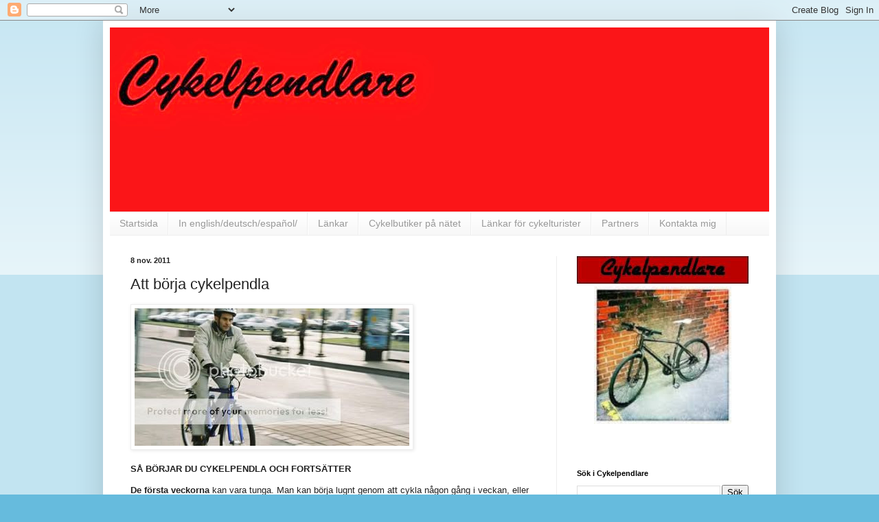

--- FILE ---
content_type: text/html; charset=UTF-8
request_url: https://cykelpendlare.blogspot.com/2011/11/borja-cykelpendla.html
body_size: 22469
content:
<!DOCTYPE html>
<html class='v2' dir='ltr' xmlns='http://www.w3.org/1999/xhtml' xmlns:b='http://www.google.com/2005/gml/b' xmlns:data='http://www.google.com/2005/gml/data' xmlns:expr='http://www.google.com/2005/gml/expr'>
<head>
<link href='https://www.blogger.com/static/v1/widgets/335934321-css_bundle_v2.css' rel='stylesheet' type='text/css'/>
<meta content='B579C0C60ED55014D59EEE5B438751AF' name='msvalidate.01'/>
<meta content='w4xGfhJXXfeqScXnECtiDuYWezw' name='alexaVerifyID'/>
<meta content='Cykelpendlare, Cykel, Göteborg, Bad Boy, rundor, cykla, sport, Cannondale, vinter, hoj, bike, cykelpendla, gbg, cykelbannor, w4xGfhJXXfeqScXnECtiDuYWezw' name='keywords='/>
<meta content='Min blogg handlar mest av allt om cykelpendling, vad man möter på cykelbanan och min fysiska status.' name='description='/>
<meta content='Sheen' name='author'/>
<meta content='IE=EmulateIE7' http-equiv='X-UA-Compatible'/>
<meta content='width=1100' name='viewport'/>
<meta content='text/html; charset=UTF-8' http-equiv='Content-Type'/>
<meta content='blogger' name='generator'/>
<link href='https://cykelpendlare.blogspot.com/favicon.ico' rel='icon' type='image/x-icon'/>
<link href='http://cykelpendlare.blogspot.com/2011/11/borja-cykelpendla.html' rel='canonical'/>
<link rel="alternate" type="application/atom+xml" title="Cykelpendlare - Atom" href="https://cykelpendlare.blogspot.com/feeds/posts/default" />
<link rel="alternate" type="application/rss+xml" title="Cykelpendlare - RSS" href="https://cykelpendlare.blogspot.com/feeds/posts/default?alt=rss" />
<link rel="service.post" type="application/atom+xml" title="Cykelpendlare - Atom" href="https://draft.blogger.com/feeds/8131768186397409901/posts/default" />

<link rel="alternate" type="application/atom+xml" title="Cykelpendlare - Atom" href="https://cykelpendlare.blogspot.com/feeds/6899125500970777643/comments/default" />
<!--Can't find substitution for tag [blog.ieCssRetrofitLinks]-->
<link href='http://i485.photobucket.com/albums/rr213/rubicon_2009/cykelpendlare400x200.jpg' rel='image_src'/>
<meta content='http://cykelpendlare.blogspot.com/2011/11/borja-cykelpendla.html' property='og:url'/>
<meta content='Att börja cykelpendla' property='og:title'/>
<meta content='  SÅ BÖRJAR DU CYKELPENDLA OCH FORTSÄTTER  De första veckorna  kan vara tunga. Man kan börja lugnt genom att cykla någon gång i veckan, elle...' property='og:description'/>
<meta content='https://lh3.googleusercontent.com/blogger_img_proxy/AEn0k_usV6XBBi6vsaxBalwIZI-eiZAFlQ8lBgHFc6YmPUKN1pt5WVuyRwqgcGC0oFahpyUBIlcwMKMTpcOOsIKNMk2tISVfeD2C_Bsnf57qlecBz4lPuNCUSWpJB9HRgD9p_c-loC0AtL1g2OrhDcHWSkVg0w=w1200-h630-p-k-no-nu' property='og:image'/>
<title>Cykelpendlare: Att börja cykelpendla</title>
<style id='page-skin-1' type='text/css'><!--
/*
-----------------------------------------------
Blogger Template Style
Name:     Simple
Designer: Blogger
URL:      www.blogger.com
----------------------------------------------- */
/* Content
----------------------------------------------- */
body {
font: normal normal 12px Arial, Tahoma, Helvetica, FreeSans, sans-serif;
color: #222222;
background: #66bbdd none repeat scroll top left;
padding: 0 40px 40px 40px;
}
html body .region-inner {
min-width: 0;
max-width: 100%;
width: auto;
}
h2 {
font-size: 22px;
}
a:link {
text-decoration:none;
color: #2288bb;
}
a:visited {
text-decoration:none;
color: #888888;
}
a:hover {
text-decoration:underline;
color: #33aaff;
}
.body-fauxcolumn-outer .fauxcolumn-inner {
background: transparent url(https://resources.blogblog.com/blogblog/data/1kt/simple/body_gradient_tile_light.png) repeat scroll top left;
_background-image: none;
}
.body-fauxcolumn-outer .cap-top {
position: absolute;
z-index: 1;
height: 400px;
width: 100%;
}
.body-fauxcolumn-outer .cap-top .cap-left {
width: 100%;
background: transparent url(https://resources.blogblog.com/blogblog/data/1kt/simple/gradients_light.png) repeat-x scroll top left;
_background-image: none;
}
.content-outer {
-moz-box-shadow: 0 0 40px rgba(0, 0, 0, .15);
-webkit-box-shadow: 0 0 5px rgba(0, 0, 0, .15);
-goog-ms-box-shadow: 0 0 10px #333333;
box-shadow: 0 0 40px rgba(0, 0, 0, .15);
margin-bottom: 1px;
}
.content-inner {
padding: 10px 10px;
}
.content-inner {
background-color: #ffffff;
}
/* Header
----------------------------------------------- */
.header-outer {
background: transparent none repeat-x scroll 0 -400px;
_background-image: none;
}
.Header h1 {
font: normal normal 60px Arial, Tahoma, Helvetica, FreeSans, sans-serif;
color: #3399bb;
text-shadow: -1px -1px 1px rgba(0, 0, 0, .2);
}
.Header h1 a {
color: #3399bb;
}
.Header .description {
font-size: 140%;
color: #777777;
}
.header-inner .Header .titlewrapper {
padding: 22px 30px;
}
.header-inner .Header .descriptionwrapper {
padding: 0 30px;
}
/* Tabs
----------------------------------------------- */
.tabs-inner .section:first-child {
border-top: 1px solid #eeeeee;
}
.tabs-inner .section:first-child ul {
margin-top: -1px;
border-top: 1px solid #eeeeee;
border-left: 0 solid #eeeeee;
border-right: 0 solid #eeeeee;
}
.tabs-inner .widget ul {
background: #f5f5f5 url(https://resources.blogblog.com/blogblog/data/1kt/simple/gradients_light.png) repeat-x scroll 0 -800px;
_background-image: none;
border-bottom: 1px solid #eeeeee;
margin-top: 0;
margin-left: -30px;
margin-right: -30px;
}
.tabs-inner .widget li a {
display: inline-block;
padding: .6em 1em;
font: normal normal 14px Arial, Tahoma, Helvetica, FreeSans, sans-serif;
color: #999999;
border-left: 1px solid #ffffff;
border-right: 1px solid #eeeeee;
}
.tabs-inner .widget li:first-child a {
border-left: none;
}
.tabs-inner .widget li.selected a, .tabs-inner .widget li a:hover {
color: #000000;
background-color: #eeeeee;
text-decoration: none;
}
/* Columns
----------------------------------------------- */
.main-outer {
border-top: 0 solid #eeeeee;
}
.fauxcolumn-left-outer .fauxcolumn-inner {
border-right: 1px solid #eeeeee;
}
.fauxcolumn-right-outer .fauxcolumn-inner {
border-left: 1px solid #eeeeee;
}
/* Headings
----------------------------------------------- */
div.widget > h2,
div.widget h2.title {
margin: 0 0 1em 0;
font: normal bold 11px Arial, Tahoma, Helvetica, FreeSans, sans-serif;
color: #000000;
}
/* Widgets
----------------------------------------------- */
.widget .zippy {
color: #999999;
text-shadow: 2px 2px 1px rgba(0, 0, 0, .1);
}
.widget .popular-posts ul {
list-style: none;
}
/* Posts
----------------------------------------------- */
h2.date-header {
font: normal bold 11px Arial, Tahoma, Helvetica, FreeSans, sans-serif;
}
.date-header span {
background-color: transparent;
color: #222222;
padding: inherit;
letter-spacing: inherit;
margin: inherit;
}
.main-inner {
padding-top: 30px;
padding-bottom: 30px;
}
.main-inner .column-center-inner {
padding: 0 15px;
}
.main-inner .column-center-inner .section {
margin: 0 15px;
}
.post {
margin: 0 0 25px 0;
}
h3.post-title, .comments h4 {
font: normal normal 22px Arial, Tahoma, Helvetica, FreeSans, sans-serif;
margin: .75em 0 0;
}
.post-body {
font-size: 110%;
line-height: 1.4;
position: relative;
}
.post-body img, .post-body .tr-caption-container, .Profile img, .Image img,
.BlogList .item-thumbnail img {
padding: 2px;
background: #ffffff;
border: 1px solid #eeeeee;
-moz-box-shadow: 1px 1px 5px rgba(0, 0, 0, .1);
-webkit-box-shadow: 1px 1px 5px rgba(0, 0, 0, .1);
box-shadow: 1px 1px 5px rgba(0, 0, 0, .1);
}
.post-body img, .post-body .tr-caption-container {
padding: 5px;
}
.post-body .tr-caption-container {
color: #222222;
}
.post-body .tr-caption-container img {
padding: 0;
background: transparent;
border: none;
-moz-box-shadow: 0 0 0 rgba(0, 0, 0, .1);
-webkit-box-shadow: 0 0 0 rgba(0, 0, 0, .1);
box-shadow: 0 0 0 rgba(0, 0, 0, .1);
}
.post-header {
margin: 0 0 1.5em;
line-height: 1.6;
font-size: 90%;
}
.post-footer {
margin: 20px -2px 0;
padding: 5px 10px;
color: #666666;
background-color: #f9f9f9;
border-bottom: 1px solid #eeeeee;
line-height: 1.6;
font-size: 90%;
}
#comments .comment-author {
padding-top: 1.5em;
border-top: 1px solid #eeeeee;
background-position: 0 1.5em;
}
#comments .comment-author:first-child {
padding-top: 0;
border-top: none;
}
.avatar-image-container {
margin: .2em 0 0;
}
#comments .avatar-image-container img {
border: 1px solid #eeeeee;
}
/* Comments
----------------------------------------------- */
.comments .comments-content .icon.blog-author {
background-repeat: no-repeat;
background-image: url([data-uri]);
}
.comments .comments-content .loadmore a {
border-top: 1px solid #999999;
border-bottom: 1px solid #999999;
}
.comments .comment-thread.inline-thread {
background-color: #f9f9f9;
}
.comments .continue {
border-top: 2px solid #999999;
}
/* Accents
---------------------------------------------- */
.section-columns td.columns-cell {
border-left: 1px solid #eeeeee;
}
.blog-pager {
background: transparent none no-repeat scroll top center;
}
.blog-pager-older-link, .home-link,
.blog-pager-newer-link {
background-color: #ffffff;
padding: 5px;
}
.footer-outer {
border-top: 0 dashed #bbbbbb;
}
/* Mobile
----------------------------------------------- */
body.mobile  {
background-size: auto;
}
.mobile .body-fauxcolumn-outer {
background: transparent none repeat scroll top left;
}
.mobile .body-fauxcolumn-outer .cap-top {
background-size: 100% auto;
}
.mobile .content-outer {
-webkit-box-shadow: 0 0 3px rgba(0, 0, 0, .15);
box-shadow: 0 0 3px rgba(0, 0, 0, .15);
}
.mobile .tabs-inner .widget ul {
margin-left: 0;
margin-right: 0;
}
.mobile .post {
margin: 0;
}
.mobile .main-inner .column-center-inner .section {
margin: 0;
}
.mobile .date-header span {
padding: 0.1em 10px;
margin: 0 -10px;
}
.mobile h3.post-title {
margin: 0;
}
.mobile .blog-pager {
background: transparent none no-repeat scroll top center;
}
.mobile .footer-outer {
border-top: none;
}
.mobile .main-inner, .mobile .footer-inner {
background-color: #ffffff;
}
.mobile-index-contents {
color: #222222;
}
.mobile-link-button {
background-color: #2288bb;
}
.mobile-link-button a:link, .mobile-link-button a:visited {
color: #ffffff;
}
.mobile .tabs-inner .section:first-child {
border-top: none;
}
.mobile .tabs-inner .PageList .widget-content {
background-color: #eeeeee;
color: #000000;
border-top: 1px solid #eeeeee;
border-bottom: 1px solid #eeeeee;
}
.mobile .tabs-inner .PageList .widget-content .pagelist-arrow {
border-left: 1px solid #eeeeee;
}

--></style>
<style id='template-skin-1' type='text/css'><!--
body {
min-width: 980px;
}
.content-outer, .content-fauxcolumn-outer, .region-inner {
min-width: 980px;
max-width: 980px;
_width: 980px;
}
.main-inner .columns {
padding-left: 0;
padding-right: 310px;
}
.main-inner .fauxcolumn-center-outer {
left: 0;
right: 310px;
/* IE6 does not respect left and right together */
_width: expression(this.parentNode.offsetWidth -
parseInt("0") -
parseInt("310px") + 'px');
}
.main-inner .fauxcolumn-left-outer {
width: 0;
}
.main-inner .fauxcolumn-right-outer {
width: 310px;
}
.main-inner .column-left-outer {
width: 0;
right: 100%;
margin-left: -0;
}
.main-inner .column-right-outer {
width: 310px;
margin-right: -310px;
}
#layout {
min-width: 0;
}
#layout .content-outer {
min-width: 0;
width: 800px;
}
#layout .region-inner {
min-width: 0;
width: auto;
}
--></style>
<link href='https://draft.blogger.com/dyn-css/authorization.css?targetBlogID=8131768186397409901&amp;zx=e40a50ca-0324-4f47-a57b-0c6be880bc31' media='none' onload='if(media!=&#39;all&#39;)media=&#39;all&#39;' rel='stylesheet'/><noscript><link href='https://draft.blogger.com/dyn-css/authorization.css?targetBlogID=8131768186397409901&amp;zx=e40a50ca-0324-4f47-a57b-0c6be880bc31' rel='stylesheet'/></noscript>
<meta name='google-adsense-platform-account' content='ca-host-pub-1556223355139109'/>
<meta name='google-adsense-platform-domain' content='blogspot.com'/>

</head>
<body class='loading variant-pale'>
<div class='navbar section' id='navbar'><div class='widget Navbar' data-version='1' id='Navbar1'><script type="text/javascript">
    function setAttributeOnload(object, attribute, val) {
      if(window.addEventListener) {
        window.addEventListener('load',
          function(){ object[attribute] = val; }, false);
      } else {
        window.attachEvent('onload', function(){ object[attribute] = val; });
      }
    }
  </script>
<div id="navbar-iframe-container"></div>
<script type="text/javascript" src="https://apis.google.com/js/platform.js"></script>
<script type="text/javascript">
      gapi.load("gapi.iframes:gapi.iframes.style.bubble", function() {
        if (gapi.iframes && gapi.iframes.getContext) {
          gapi.iframes.getContext().openChild({
              url: 'https://draft.blogger.com/navbar/8131768186397409901?po\x3d6899125500970777643\x26origin\x3dhttps://cykelpendlare.blogspot.com',
              where: document.getElementById("navbar-iframe-container"),
              id: "navbar-iframe"
          });
        }
      });
    </script><script type="text/javascript">
(function() {
var script = document.createElement('script');
script.type = 'text/javascript';
script.src = '//pagead2.googlesyndication.com/pagead/js/google_top_exp.js';
var head = document.getElementsByTagName('head')[0];
if (head) {
head.appendChild(script);
}})();
</script>
</div></div>
<div class='body-fauxcolumns'>
<div class='fauxcolumn-outer body-fauxcolumn-outer'>
<div class='cap-top'>
<div class='cap-left'></div>
<div class='cap-right'></div>
</div>
<div class='fauxborder-left'>
<div class='fauxborder-right'></div>
<div class='fauxcolumn-inner'>
</div>
</div>
<div class='cap-bottom'>
<div class='cap-left'></div>
<div class='cap-right'></div>
</div>
</div>
</div>
<div class='content'>
<div class='content-fauxcolumns'>
<div class='fauxcolumn-outer content-fauxcolumn-outer'>
<div class='cap-top'>
<div class='cap-left'></div>
<div class='cap-right'></div>
</div>
<div class='fauxborder-left'>
<div class='fauxborder-right'></div>
<div class='fauxcolumn-inner'>
</div>
</div>
<div class='cap-bottom'>
<div class='cap-left'></div>
<div class='cap-right'></div>
</div>
</div>
</div>
<div class='content-outer'>
<div class='content-cap-top cap-top'>
<div class='cap-left'></div>
<div class='cap-right'></div>
</div>
<div class='fauxborder-left content-fauxborder-left'>
<div class='fauxborder-right content-fauxborder-right'></div>
<div class='content-inner'>
<header>
<div class='header-outer'>
<div class='header-cap-top cap-top'>
<div class='cap-left'></div>
<div class='cap-right'></div>
</div>
<div class='fauxborder-left header-fauxborder-left'>
<div class='fauxborder-right header-fauxborder-right'></div>
<div class='region-inner header-inner'>
<div class='header section' id='header'><div class='widget Header' data-version='1' id='Header1'>
<div id='header-inner'>
<a href='https://cykelpendlare.blogspot.com/' style='display: block'>
<img alt='Cykelpendlare' height='268px; ' id='Header1_headerimg' src='https://blogger.googleusercontent.com/img/b/R29vZ2xl/AVvXsEj3WhyphenhyphensnEBUp1XRh3P5TaXBZG65MF-tnbJMGe9nm9REfHly28dIfrSDgHd8bBtcqYjIAo5lxKv_VTrJLibwsBsqEr1Pb44d5wK1E6FNGLPOOtoxKJ1O_0w3XfVxTMbW4Tmge3OQ2MrtSaQ/s1600/10155780_1374366916180453_6212469345388122693_n.jpg' style='display: block' width='960px; '/>
</a>
</div>
</div></div>
</div>
</div>
<div class='header-cap-bottom cap-bottom'>
<div class='cap-left'></div>
<div class='cap-right'></div>
</div>
</div>
</header>
<div class='tabs-outer'>
<div class='tabs-cap-top cap-top'>
<div class='cap-left'></div>
<div class='cap-right'></div>
</div>
<div class='fauxborder-left tabs-fauxborder-left'>
<div class='fauxborder-right tabs-fauxborder-right'></div>
<div class='region-inner tabs-inner'>
<div class='tabs section' id='crosscol'><div class='widget PageList' data-version='1' id='PageList2'>
<h2>Sidor</h2>
<div class='widget-content'>
<ul>
<li>
<a href='https://cykelpendlare.blogspot.com/'>Startsida</a>
</li>
<li>
<a href='https://cykelpendlare.blogspot.com/p/please-read-cykelpendlare-in-english-at.html'>In english/deutsch/español/</a>
</li>
<li>
<a href='https://cykelpendlare.blogspot.com/p/lankar.html'>Länkar</a>
</li>
<li>
<a href='https://cykelpendlare.blogspot.com/p/blog-page_31.html'>Cykelbutiker på nätet</a>
</li>
<li>
<a href='https://cykelpendlare.blogspot.com/p/har-har-jag-samlat-lankarer-till.html'>Länkar för cykelturister</a>
</li>
<li>
<a href='https://cykelpendlare.blogspot.com/p/har-kommer-flera-av-velonavias.html'>Partners</a>
</li>
<li>
<a href='https://cykelpendlare.blogspot.com/p/blog-page_5883.html'>Kontakta mig</a>
</li>
</ul>
<div class='clear'></div>
</div>
</div></div>
<div class='tabs no-items section' id='crosscol-overflow'></div>
</div>
</div>
<div class='tabs-cap-bottom cap-bottom'>
<div class='cap-left'></div>
<div class='cap-right'></div>
</div>
</div>
<div class='main-outer'>
<div class='main-cap-top cap-top'>
<div class='cap-left'></div>
<div class='cap-right'></div>
</div>
<div class='fauxborder-left main-fauxborder-left'>
<div class='fauxborder-right main-fauxborder-right'></div>
<div class='region-inner main-inner'>
<div class='columns fauxcolumns'>
<div class='fauxcolumn-outer fauxcolumn-center-outer'>
<div class='cap-top'>
<div class='cap-left'></div>
<div class='cap-right'></div>
</div>
<div class='fauxborder-left'>
<div class='fauxborder-right'></div>
<div class='fauxcolumn-inner'>
</div>
</div>
<div class='cap-bottom'>
<div class='cap-left'></div>
<div class='cap-right'></div>
</div>
</div>
<div class='fauxcolumn-outer fauxcolumn-left-outer'>
<div class='cap-top'>
<div class='cap-left'></div>
<div class='cap-right'></div>
</div>
<div class='fauxborder-left'>
<div class='fauxborder-right'></div>
<div class='fauxcolumn-inner'>
</div>
</div>
<div class='cap-bottom'>
<div class='cap-left'></div>
<div class='cap-right'></div>
</div>
</div>
<div class='fauxcolumn-outer fauxcolumn-right-outer'>
<div class='cap-top'>
<div class='cap-left'></div>
<div class='cap-right'></div>
</div>
<div class='fauxborder-left'>
<div class='fauxborder-right'></div>
<div class='fauxcolumn-inner'>
</div>
</div>
<div class='cap-bottom'>
<div class='cap-left'></div>
<div class='cap-right'></div>
</div>
</div>
<!-- corrects IE6 width calculation -->
<div class='columns-inner'>
<div class='column-center-outer'>
<div class='column-center-inner'>
<div class='main section' id='main'><div class='widget Blog' data-version='1' id='Blog1'>
<div class='blog-posts hfeed'>

          <div class="date-outer">
        
<h2 class='date-header'><span>8 nov. 2011</span></h2>

          <div class="date-posts">
        
<div class='post-outer'>
<div class='post hentry'>
<a name='6899125500970777643'></a>
<h3 class='post-title entry-title'>
Att börja cykelpendla
</h3>
<div class='post-header'>
<div class='post-header-line-1'></div>
</div>
<div class='post-body entry-content' id='post-body-6899125500970777643'>
<p><strong><img src="https://lh3.googleusercontent.com/blogger_img_proxy/AEn0k_usV6XBBi6vsaxBalwIZI-eiZAFlQ8lBgHFc6YmPUKN1pt5WVuyRwqgcGC0oFahpyUBIlcwMKMTpcOOsIKNMk2tISVfeD2C_Bsnf57qlecBz4lPuNCUSWpJB9HRgD9p_c-loC0AtL1g2OrhDcHWSkVg0w=s0-d"> </strong></p> <p><strong>SÅ BÖRJAR DU CYKELPENDLA OCH FORTSÄTTER</strong></p> <p><strong>De första veckorna</strong> kan vara tunga. Man kan börja lugnt genom att cykla någon gång i veckan, eller genom att cykla en väg och ta bussen tillbaka.</p> <p><strong>Det är bra</strong> att försöka få med sig packningen på cykeln, till exempel i cykelväska eller korg. &#8221; Att använda ryggsäck är inte särskilt bra för ryggen. Då ökar belastningen vilket kan göra att man får ont. Om man har ryggsäck ska man försöka packa det tyngsta längst ner&#8221;.</p> <p><strong>Efter några veckor</strong> blir konditionen bättre. Kroppen kan jobba hårdare.</p> <p><strong>Efter 6-8 veckor</strong> känner man sig starkare. Då har kopplingen mellan nerver och muskler blivit bättre så att musklerna arbetar mer effektivt.</p> <p><strong>Sedan börjar</strong> musklerna växa till sig och bli ännu starkare.</p> <p><strong>De första månaderna</strong> kan vanan att cykla till jobbet lätt brytas. En förkylning kan leda till att man börjar ta bilen och hamnar i gamla spår.</p> <p><strong>För att upprätthålla vanan</strong> och göra den till något naturligt krävs nästan ett halvårs cyklande.</p> <p><strong>Genom att hålla i gång</strong> ungefär en gång i veckan, till exempel med spinning på vintern, blir det betydligt enklare att börja cykla igen när nästa säsong börjar på våren.</p> <p><strong>Dubbdäck är annars</strong> ett alternativ till den som inte vill sluta cykelpendla till jobbet. Många kommuner prioriterar gång- och cykelvägar och plogar dem först på vintern.</p>  
<div style='clear: both;'></div>
</div>
<div class='post-footer'>
<div class='post-footer-line post-footer-line-1'><span class='post-author vcard'>
Upplagd av
<span class='fn'>Sheen</span>
</span>
<span class='post-timestamp'>
kl.
<a class='timestamp-link' href='https://cykelpendlare.blogspot.com/2011/11/borja-cykelpendla.html' rel='bookmark' title='permanent link'><abbr class='published' title='2011-11-08T09:36:00+01:00'>09:36</abbr></a>
</span>
<span class='post-comment-link'>
</span>
<span class='post-icons'>
<span class='item-action'>
<a href='https://draft.blogger.com/email-post/8131768186397409901/6899125500970777643' title='Skicka inlägg'>
<img alt="" class="icon-action" height="13" src="//img1.blogblog.com/img/icon18_email.gif" width="18">
</a>
</span>
<span class='item-control blog-admin pid-142870237'>
<a href='https://draft.blogger.com/post-edit.g?blogID=8131768186397409901&postID=6899125500970777643&from=pencil' title='Redigera inlägg'>
<img alt='' class='icon-action' height='18' src='https://resources.blogblog.com/img/icon18_edit_allbkg.gif' width='18'/>
</a>
</span>
</span>
<div class='post-share-buttons goog-inline-block'>
<a class='goog-inline-block share-button sb-email' href='https://draft.blogger.com/share-post.g?blogID=8131768186397409901&postID=6899125500970777643&target=email' target='_blank' title='Skicka med e-post'><span class='share-button-link-text'>Skicka med e-post</span></a><a class='goog-inline-block share-button sb-blog' href='https://draft.blogger.com/share-post.g?blogID=8131768186397409901&postID=6899125500970777643&target=blog' onclick='window.open(this.href, "_blank", "height=270,width=475"); return false;' target='_blank' title='BlogThis!'><span class='share-button-link-text'>BlogThis!</span></a><a class='goog-inline-block share-button sb-twitter' href='https://draft.blogger.com/share-post.g?blogID=8131768186397409901&postID=6899125500970777643&target=twitter' target='_blank' title='Dela på X'><span class='share-button-link-text'>Dela på X</span></a><a class='goog-inline-block share-button sb-facebook' href='https://draft.blogger.com/share-post.g?blogID=8131768186397409901&postID=6899125500970777643&target=facebook' onclick='window.open(this.href, "_blank", "height=430,width=640"); return false;' target='_blank' title='Dela på Facebook'><span class='share-button-link-text'>Dela på Facebook</span></a><a class='goog-inline-block share-button sb-pinterest' href='https://draft.blogger.com/share-post.g?blogID=8131768186397409901&postID=6899125500970777643&target=pinterest' target='_blank' title='Dela på Pinterest'><span class='share-button-link-text'>Dela på Pinterest</span></a>
</div>
</div>
<div class='post-footer-line post-footer-line-2'><span class='post-labels'>
Etiketter:
<a href='https://cykelpendlare.blogspot.com/search/label/cykel' rel='tag'>cykel</a>,
<a href='https://cykelpendlare.blogspot.com/search/label/cykelpendla' rel='tag'>cykelpendla</a>,
<a href='https://cykelpendlare.blogspot.com/search/label/cykelv%C3%A4ska' rel='tag'>cykelväska</a>,
<a href='https://cykelpendlare.blogspot.com/search/label/Cykla' rel='tag'>Cykla</a>,
<a href='https://cykelpendlare.blogspot.com/search/label/dubbd%C3%A4ck' rel='tag'>dubbdäck</a>
</span>
</div>
<div class='post-footer-line post-footer-line-3'><span class='post-location'>
</span>
</div>
</div>
</div>
<div class='comments' id='comments'>
<a name='comments'></a>
<h4>Inga kommentarer:</h4>
<div id='Blog1_comments-block-wrapper'>
<dl class='' id='comments-block'>
</dl>
</div>
<p class='comment-footer'>
<div class='comment-form'>
<a name='comment-form'></a>
<h4 id='comment-post-message'>Skicka en kommentar</h4>
<p>
</p>
<a href='https://draft.blogger.com/comment/frame/8131768186397409901?po=6899125500970777643&hl=sv&saa=85391&origin=https://cykelpendlare.blogspot.com' id='comment-editor-src'></a>
<iframe allowtransparency='true' class='blogger-iframe-colorize blogger-comment-from-post' frameborder='0' height='410px' id='comment-editor' name='comment-editor' src='' width='100%'></iframe>
<script src='https://www.blogger.com/static/v1/jsbin/2830521187-comment_from_post_iframe.js' type='text/javascript'></script>
<script type='text/javascript'>
      BLOG_CMT_createIframe('https://draft.blogger.com/rpc_relay.html');
    </script>
</div>
</p>
</div>
</div>

        </div></div>
      
</div>
<div class='blog-pager' id='blog-pager'>
<span id='blog-pager-newer-link'>
<a class='blog-pager-newer-link' href='https://cykelpendlare.blogspot.com/2011/11/tva-flugor-i-en-small.html' id='Blog1_blog-pager-newer-link' title='Senaste inlägg'>Senaste inlägg</a>
</span>
<span id='blog-pager-older-link'>
<a class='blog-pager-older-link' href='https://cykelpendlare.blogspot.com/2011/11/sveriges-mtb-guide.html' id='Blog1_blog-pager-older-link' title='Äldre inlägg'>Äldre inlägg</a>
</span>
<a class='home-link' href='https://cykelpendlare.blogspot.com/'>Startsida</a>
</div>
<div class='clear'></div>
<div class='post-feeds'>
<div class='feed-links'>
Prenumerera på:
<a class='feed-link' href='https://cykelpendlare.blogspot.com/feeds/6899125500970777643/comments/default' target='_blank' type='application/atom+xml'>Kommentarer till inlägget (Atom)</a>
</div>
</div>
</div></div>
</div>
</div>
<div class='column-left-outer'>
<div class='column-left-inner'>
<aside>
</aside>
</div>
</div>
<div class='column-right-outer'>
<div class='column-right-inner'>
<aside>
<div class='sidebar section' id='sidebar-right-1'><div class='widget HTML' data-version='1' id='HTML4'>
<div class='widget-content'>
<a target="_blank" href="http://cykelpendlare.blogspot.com/"><img alt="Cykelpendlare" src="https://i.imgur.com/A7AxHGr.jpg" /></a><center></center>
<a target="_blank" href="http://cykelpendlare.blogspot.com/"><center><img alt="Bad Boy" src="https://i.imgur.com/WyQqjhz.jpg"object width="200" height="200" /><center></center></center></a>
<br />
<script src="//www.gmodules.com/ig/ifr?url=http://www.google.com/ig/modules/translatemypage.xml&amp;up_source_language=sv&amp;w=160&amp;h=60&amp;title&amp;border&amp;output=js"><center></center></script>
<br />
</div>
<div class='clear'></div>
</div><div class='widget BlogSearch' data-version='1' id='BlogSearch1'>
<h2 class='title'>Sök i Cykelpendlare</h2>
<div class='widget-content'>
<div id='BlogSearch1_form'>
<form action='https://cykelpendlare.blogspot.com/search' class='gsc-search-box' target='_top'>
<table cellpadding='0' cellspacing='0' class='gsc-search-box'>
<tbody>
<tr>
<td class='gsc-input'>
<input autocomplete='off' class='gsc-input' name='q' size='10' title='search' type='text' value=''/>
</td>
<td class='gsc-search-button'>
<input class='gsc-search-button' title='search' type='submit' value='Sök'/>
</td>
</tr>
</tbody>
</table>
</form>
</div>
</div>
<div class='clear'></div>
</div><div class='widget LinkList' data-version='1' id='LinkList2'>
<h2>Bloggarkiv</h2>
<div class='widget-content'>
<ul>
<li><a href='https://cykelpendlare.blogspot.se/2013/04/svenska-cykelmarken.html'>Svenska Cykelmärken </a></li>
<li><a href='http://cykelpendlare.blogspot.se/2012/04/ladcykel-cargobike-ar-ett-bra.html'>Lastcykel (Cargobike) är ett bra alternativ </a></li>
<li><a href='http://cykelpendlare.blogspot.se/2012/08/cyklar-med-longtail.html'>Cyklar med lång pakethållare &#8220;longtail bicycle&#8221;</a></li>
<li><a href='https://cykelpendlare.blogspot.se/2012/06/cykelkarror-for-transport.html'>Cykelkärror för transport </a></li>
<li><a href='https://cykelpendlare.blogspot.se/2013/03/cykelvagnar-for-barn.html'>Cykelvagnar för barn </a></li>
<li><a href='http://cykelpendlare.blogspot.se/2014/08/tag-som-du-kan-ta-med-cykeln-pa.html'>Tåg som du kan ta med cykeln på </a></li>
<li><a href='https://cykelpendlare.blogspot.se/2013/03/prislista-pa-elcyklar-som-gar-att-kopa.html'>Elcykel är ett bra alternativ </a></li>
<li><a href='http://cykelpendlare.blogspot.se/2013/05/lankar-till-cykelkladmarken.html'>Cykelkläder</a></li>
<li><a href='http://cykelpendlare.blogspot.se/2016/11/cykelbelysning-som-ar-stvzo-klassad.html'>Cykelbelysning som är StVZO-klassad</a></li>
<li><a href='http://cykelpendlare.blogspot.se/2012/04/bicycle-songs-hot-top.html'>Bicycle songs HOT TOP ! </a></li>
<li><a href='http://cykelpendlare.blogspot.se/2016/10/belysning-pa-cykeln-for-att-se-och-synas.html'>Belysning på cykeln för att se och synas</a></li>
<li><a href='http://cykelpendlare.blogspot.se/2014/11/test-av-dubbdack-for-cykel.html'>Test av dubbdäck för cykel </a></li>
<li><a href='https://cykelpendlare.blogspot.se/2017/06/bambucyklar.html'>Bambucyklar</a></li>
<li><a href='http://cykelpendlare.blogspot.se/2014/04/rundor-for-dig-med-mountainbike-i.html'>Rundor för dig med mountainbike i Göteborg </a></li>
<li><a href='http://cykelpendlare.blogspot.se/2011/10/landsvagsrundor-goteborg-med-omnejd.html'>Landsvägsrundor, Göteborg med omnejd.</a></li>
</ul>
<div class='clear'></div>
</div>
</div><div class='widget PopularPosts' data-version='1' id='PopularPosts1'>
<h2>Populära inlägg</h2>
<div class='widget-content popular-posts'>
<ul>
<li>
<a href='https://cykelpendlare.blogspot.com/2013/04/svenska-cykelmarken.html'>Svenska Cykelmärken</a>
</li>
<li>
<a href='https://cykelpendlare.blogspot.com/2012/04/bicycle-songs-hot-top.html'>Bicycle songs HOT TOP !</a>
</li>
<li>
<a href='https://cykelpendlare.blogspot.com/2015/07/la-course-by-le-tour-2015-ar-damtavling.html'>La Course by Le Tour 2015 är Damtävling på Tour de France</a>
</li>
<li>
<a href='https://cykelpendlare.blogspot.com/2011/10/landsvagsrundor-goteborg-med-omnejd.html'>Landsvägsrundor, Göteborg med omnejd.</a>
</li>
<li>
<a href='https://cykelpendlare.blogspot.com/2013/03/prislista-pa-elcyklar-som-gar-att-kopa.html'>Prislista på elcyklar som går att köpa i Sverige</a>
</li>
<li>
<a href='https://cykelpendlare.blogspot.com/2012/04/ladcykel-cargobike-ar-ett-bra.html'>Lastcykel (Cargobike) är ett bra alternativ</a>
</li>
<li>
<a href='https://cykelpendlare.blogspot.com/2014/04/rundor-for-dig-med-mountainbike-i.html'>Rundor för dig med mountainbike i Göteborg</a>
</li>
<li>
<a href='https://cykelpendlare.blogspot.com/2015/03/storsta-cykelprotesten-i-brasiliens.html'>Största cykelprotesten i Brasiliens historia</a>
</li>
<li>
<a href='https://cykelpendlare.blogspot.com/2012/06/cykelkarror-for-transport.html'>Cykelkärror för transport</a>
</li>
<li>
<a href='https://cykelpendlare.blogspot.com/2016/01/vintervaghallning-av-goteborgs.html'>Vinterväghållning av Göteborgs cykelbanor</a>
</li>
</ul>
<div class='clear'></div>
</div>
</div><div class='widget LinkList' data-version='1' id='LinkList1'>
<h2>Cykelpolitik</h2>
<div class='widget-content'>
<ul>
<li><a href='http://cykelpendlare.blogspot.se/2017/10/arets-riksdagsmotioner-om-cykelfragor.html'>Årets riksdagsmotioner om cykelfrågor 2017/18 </a></li>
<li><a href='http://cykelpendlare.blogspot.com/2017/09/vilka-fragor-saknades-i-fora-arets.html'>Vilka frågor saknades i föra årets riksdagsmotioner om cykel </a></li>
<li><a href='https://cykelpendlare.blogspot.se/2016/10/arets-riksdagsmotioner-om-cykelfragor.html'>Årets riksdagsmotioner om cykelfrågor 2016/17 </a></li>
<li><a href='http://cykelpendlare.blogspot.se/2017/10/lagstifta-om-15-meter-vid-omkorning-av.html'>Lagstifta om 1,5 meter vid omkörning av cyklister </a></li>
<li><a href='http://cykelpendlare.blogspot.se/2018/03/debatt-om-cykelfragor-i-riksdagen-201718.html'>Debatt om cykelfrågor i riksdagen 2017/18</a></li>
<li><a href='http://cykelpendlare.blogspot.se/2017/09/cykeln-i-budgetproposition-2018.html'>Cykeln i Budgetproposition 2018</a></li>
<li><a href='http://cykelpendlare.blogspot.se/2017/06/cykeln-i-rodgrona-budgetforslag-for.html'>Cykeln i Rödgröna budgetförslag för Göteborg 2018</a></li>
<li><a href='https://cykelpendlare.blogspot.se/2017/06/cykeln-i-alliansens-budgetforslag-for.html'>Cykeln i Alliansens budgetförslag för Göteborg 2018</a></li>
<li><a href='https://cykelpendlare.blogspot.se/2017/06/debatt-om-cykelfragor-i-riksdagen-201617.html'>Debatt om cykelfrågor i riksdagen 2016/17 </a></li>
<li><a href='https://cykelpendlare.blogspot.se/2016/10/cykeln-i-regeringens.html'>Cykeln i regeringens infrastrukturproposition</a></li>
<li><a href='https://cykelpendlare.blogspot.se/2016/09/cykeln-i-budgetproposition-2017.html'>Cykeln i Budgetproposition 2017</a></li>
<li><a href='https://cykelpendlare.blogspot.se/2016/06/cykeln-i-alliansens-budgetforslag-for.html'>Cykeln i Alliansens budgetförslag för Göteborg 2017 </a></li>
<li><a href='https://cykelpendlare.blogspot.se/2016/05/cykeln-i-rodgronrosas-budgetforslag-for.html'>Cykeln i Rödgrönrosas budgetförslag för Göteborg 2017</a></li>
<li><a href='https://cykelpendlare.blogspot.se/2016/04/cykeln-i-varbudgeten-2016.html'>Cykeln i vårbudgeten 2016 </a></li>
<li><a href='https://cykelpendlare.blogspot.se/2016/02/uppfoljningsmotet-om-nationell.html'>Uppföljningsmötet om nationell cykelstrategi </a></li>
<li><a href='https://cykelpendlare.blogspot.se/2016/02/regeringens-vag-att-ta-fram-en.html'>Regeringens väg att ta fram en nationell cykelstrategi </a></li>
<li><a href='https://cykelpendlare.blogspot.se/2016/02/debatt-om-cykelfragor-i-riksdagen-201516.html'>Debatt om cykelfrågor i riksdagen 2015/16</a></li>
<li><a href='https://cykelpendlare.blogspot.se/2015/11/cykeln-i-alliansens-budgetforslag-for.html'>Cykeln i Alliansens budgetförslag för Göteborg 2016 </a></li>
<li><a href='https://cykelpendlare.blogspot.se/2015/11/cykeln-i-rodgronrosas-budget-for.html'>Cykeln i Rödgrönrosas budget för Göteborg 2016 </a></li>
<li><a href='https://cykelpendlare.blogspot.se/2015/10/vilka-fragor-saknas-i-arets.html'>Vilka frågor saknas i årets riksdagsmotioner om cykel </a></li>
<li><a href='https://cykelpendlare.blogspot.se/2015/10/det-forsta-informella.html'>Det första Informella transportministermötet med cykeln i fokus </a></li>
<li><a href='https://cykelpendlare.blogspot.se/2015/10/arets-riksdagsmotioner-om-cykelfragor.html'>Årets riksdagsmotioner om cykelfrågor </a></li>
<li><a href='https://cykelpendlare.blogspot.se/2015/09/cykeln-i-budgetproposition-2016.html'>Cykeln i Budgetproposition 2016 </a></li>
<li><a href='https://cykelpendlare.blogspot.se/2015/09/regeringsforklaringen-namner-cykla.html'>Regeringsförklaringen nämner cykla </a></li>
<li><a href='https://cykelpendlare.blogspot.se/2015/09/cykelstrak-i-interpellationsdebatten.html'>Cykelstråk i Interpellationsdebatten med Anna Johansson (S) och Nina Lundström (FP)</a></li>
<li><a href='https://cykelpendlare.blogspot.se/2015/09/cykelstrategin-i-interpellationsdebatte.html'>Cykelstrategin i Interpellationsdebatten med Anna Johansson (S) och Jessica Rosencrantz (M) </a></li>
<li><a href='https://cykelpendlare.blogspot.se/2015/04/klimatinvesteringsanslaget-i.html'>Klimatinvesteringsanslaget i vårbudgeten kan användas för cykelinvesteringar </a></li>
<li><a href='https://cykelpendlare.blogspot.se/2015/03/riksdagen-uppmanar-regeringen-att.html'>Riksdagen uppmanar regeringen att främja cykling </a></li>
<li><a href='https://cykelpendlare.blogspot.se/2015/03/debatt-om-cykelfragor-i-riksdagen.html'>Debatt om cykelfrågor i Riksdagen</a></li>
<li><a href='https://cykelpendlare.blogspot.se/2015/02/trafikutskottet-vill-ha-nationell.html'>Trafikutskottet vill ha nationell cykelstrategi för att främja cyklandet </a></li>
<li><a href='https://cykelpendlare.blogspot.se/2014/11/cykeln-i-alliansens-budgetforslag-for.html'>Cykeln i Alliansens budgetförslag för Göteborg 2015</a></li>
<li><a href='https://cykelpendlare.blogspot.se/2014/11/cykeln-i-rodgronrosas-budgetforslag-for.html'>Cykeln i Rödgrönrosas budgetförslag för Göteborg 2015 </a></li>
<li><a href='https://cykelpendlare.blogspot.se/2014/11/arets-riksdagsmotioner-om-cykel.html'>Årets riksdagsmotioner om cykel </a></li>
<li><a href='https://cykelpendlare.blogspot.se/2014/11/cykeln-i-budgetpropositionen-2015.html'>Cykeln i Budgetpropositionen 2015</a></li>
<li><a href='https://cykelpendlare.blogspot.se/2014/09/partiernas-cykelpolitik.html'>Partiernas Cykelpolitik </a></li>
</ul>
<div class='clear'></div>
</div>
</div><div class='widget BlogArchive' data-version='1' id='BlogArchive1'>
<h2>Bloggarkiv</h2>
<div class='widget-content'>
<div id='ArchiveList'>
<div id='BlogArchive1_ArchiveList'>
<ul class='hierarchy'>
<li class='archivedate collapsed'>
<a class='toggle' href='javascript:void(0)'>
<span class='zippy'>

        &#9658;&#160;
      
</span>
</a>
<a class='post-count-link' href='https://cykelpendlare.blogspot.com/2019/'>
2019
</a>
<span class='post-count' dir='ltr'>(3)</span>
<ul class='hierarchy'>
<li class='archivedate collapsed'>
<a class='toggle' href='javascript:void(0)'>
<span class='zippy'>

        &#9658;&#160;
      
</span>
</a>
<a class='post-count-link' href='https://cykelpendlare.blogspot.com/2019/03/'>
mars
</a>
<span class='post-count' dir='ltr'>(1)</span>
</li>
</ul>
<ul class='hierarchy'>
<li class='archivedate collapsed'>
<a class='toggle' href='javascript:void(0)'>
<span class='zippy'>

        &#9658;&#160;
      
</span>
</a>
<a class='post-count-link' href='https://cykelpendlare.blogspot.com/2019/02/'>
februari
</a>
<span class='post-count' dir='ltr'>(1)</span>
</li>
</ul>
<ul class='hierarchy'>
<li class='archivedate collapsed'>
<a class='toggle' href='javascript:void(0)'>
<span class='zippy'>

        &#9658;&#160;
      
</span>
</a>
<a class='post-count-link' href='https://cykelpendlare.blogspot.com/2019/01/'>
januari
</a>
<span class='post-count' dir='ltr'>(1)</span>
</li>
</ul>
</li>
</ul>
<ul class='hierarchy'>
<li class='archivedate collapsed'>
<a class='toggle' href='javascript:void(0)'>
<span class='zippy'>

        &#9658;&#160;
      
</span>
</a>
<a class='post-count-link' href='https://cykelpendlare.blogspot.com/2018/'>
2018
</a>
<span class='post-count' dir='ltr'>(11)</span>
<ul class='hierarchy'>
<li class='archivedate collapsed'>
<a class='toggle' href='javascript:void(0)'>
<span class='zippy'>

        &#9658;&#160;
      
</span>
</a>
<a class='post-count-link' href='https://cykelpendlare.blogspot.com/2018/12/'>
december
</a>
<span class='post-count' dir='ltr'>(1)</span>
</li>
</ul>
<ul class='hierarchy'>
<li class='archivedate collapsed'>
<a class='toggle' href='javascript:void(0)'>
<span class='zippy'>

        &#9658;&#160;
      
</span>
</a>
<a class='post-count-link' href='https://cykelpendlare.blogspot.com/2018/10/'>
oktober
</a>
<span class='post-count' dir='ltr'>(2)</span>
</li>
</ul>
<ul class='hierarchy'>
<li class='archivedate collapsed'>
<a class='toggle' href='javascript:void(0)'>
<span class='zippy'>

        &#9658;&#160;
      
</span>
</a>
<a class='post-count-link' href='https://cykelpendlare.blogspot.com/2018/05/'>
maj
</a>
<span class='post-count' dir='ltr'>(1)</span>
</li>
</ul>
<ul class='hierarchy'>
<li class='archivedate collapsed'>
<a class='toggle' href='javascript:void(0)'>
<span class='zippy'>

        &#9658;&#160;
      
</span>
</a>
<a class='post-count-link' href='https://cykelpendlare.blogspot.com/2018/04/'>
april
</a>
<span class='post-count' dir='ltr'>(3)</span>
</li>
</ul>
<ul class='hierarchy'>
<li class='archivedate collapsed'>
<a class='toggle' href='javascript:void(0)'>
<span class='zippy'>

        &#9658;&#160;
      
</span>
</a>
<a class='post-count-link' href='https://cykelpendlare.blogspot.com/2018/03/'>
mars
</a>
<span class='post-count' dir='ltr'>(4)</span>
</li>
</ul>
</li>
</ul>
<ul class='hierarchy'>
<li class='archivedate collapsed'>
<a class='toggle' href='javascript:void(0)'>
<span class='zippy'>

        &#9658;&#160;
      
</span>
</a>
<a class='post-count-link' href='https://cykelpendlare.blogspot.com/2017/'>
2017
</a>
<span class='post-count' dir='ltr'>(36)</span>
<ul class='hierarchy'>
<li class='archivedate collapsed'>
<a class='toggle' href='javascript:void(0)'>
<span class='zippy'>

        &#9658;&#160;
      
</span>
</a>
<a class='post-count-link' href='https://cykelpendlare.blogspot.com/2017/11/'>
november
</a>
<span class='post-count' dir='ltr'>(1)</span>
</li>
</ul>
<ul class='hierarchy'>
<li class='archivedate collapsed'>
<a class='toggle' href='javascript:void(0)'>
<span class='zippy'>

        &#9658;&#160;
      
</span>
</a>
<a class='post-count-link' href='https://cykelpendlare.blogspot.com/2017/10/'>
oktober
</a>
<span class='post-count' dir='ltr'>(3)</span>
</li>
</ul>
<ul class='hierarchy'>
<li class='archivedate collapsed'>
<a class='toggle' href='javascript:void(0)'>
<span class='zippy'>

        &#9658;&#160;
      
</span>
</a>
<a class='post-count-link' href='https://cykelpendlare.blogspot.com/2017/09/'>
september
</a>
<span class='post-count' dir='ltr'>(3)</span>
</li>
</ul>
<ul class='hierarchy'>
<li class='archivedate collapsed'>
<a class='toggle' href='javascript:void(0)'>
<span class='zippy'>

        &#9658;&#160;
      
</span>
</a>
<a class='post-count-link' href='https://cykelpendlare.blogspot.com/2017/08/'>
augusti
</a>
<span class='post-count' dir='ltr'>(2)</span>
</li>
</ul>
<ul class='hierarchy'>
<li class='archivedate collapsed'>
<a class='toggle' href='javascript:void(0)'>
<span class='zippy'>

        &#9658;&#160;
      
</span>
</a>
<a class='post-count-link' href='https://cykelpendlare.blogspot.com/2017/07/'>
juli
</a>
<span class='post-count' dir='ltr'>(2)</span>
</li>
</ul>
<ul class='hierarchy'>
<li class='archivedate collapsed'>
<a class='toggle' href='javascript:void(0)'>
<span class='zippy'>

        &#9658;&#160;
      
</span>
</a>
<a class='post-count-link' href='https://cykelpendlare.blogspot.com/2017/06/'>
juni
</a>
<span class='post-count' dir='ltr'>(8)</span>
</li>
</ul>
<ul class='hierarchy'>
<li class='archivedate collapsed'>
<a class='toggle' href='javascript:void(0)'>
<span class='zippy'>

        &#9658;&#160;
      
</span>
</a>
<a class='post-count-link' href='https://cykelpendlare.blogspot.com/2017/05/'>
maj
</a>
<span class='post-count' dir='ltr'>(2)</span>
</li>
</ul>
<ul class='hierarchy'>
<li class='archivedate collapsed'>
<a class='toggle' href='javascript:void(0)'>
<span class='zippy'>

        &#9658;&#160;
      
</span>
</a>
<a class='post-count-link' href='https://cykelpendlare.blogspot.com/2017/04/'>
april
</a>
<span class='post-count' dir='ltr'>(3)</span>
</li>
</ul>
<ul class='hierarchy'>
<li class='archivedate collapsed'>
<a class='toggle' href='javascript:void(0)'>
<span class='zippy'>

        &#9658;&#160;
      
</span>
</a>
<a class='post-count-link' href='https://cykelpendlare.blogspot.com/2017/03/'>
mars
</a>
<span class='post-count' dir='ltr'>(9)</span>
</li>
</ul>
<ul class='hierarchy'>
<li class='archivedate collapsed'>
<a class='toggle' href='javascript:void(0)'>
<span class='zippy'>

        &#9658;&#160;
      
</span>
</a>
<a class='post-count-link' href='https://cykelpendlare.blogspot.com/2017/02/'>
februari
</a>
<span class='post-count' dir='ltr'>(3)</span>
</li>
</ul>
</li>
</ul>
<ul class='hierarchy'>
<li class='archivedate collapsed'>
<a class='toggle' href='javascript:void(0)'>
<span class='zippy'>

        &#9658;&#160;
      
</span>
</a>
<a class='post-count-link' href='https://cykelpendlare.blogspot.com/2016/'>
2016
</a>
<span class='post-count' dir='ltr'>(46)</span>
<ul class='hierarchy'>
<li class='archivedate collapsed'>
<a class='toggle' href='javascript:void(0)'>
<span class='zippy'>

        &#9658;&#160;
      
</span>
</a>
<a class='post-count-link' href='https://cykelpendlare.blogspot.com/2016/12/'>
december
</a>
<span class='post-count' dir='ltr'>(2)</span>
</li>
</ul>
<ul class='hierarchy'>
<li class='archivedate collapsed'>
<a class='toggle' href='javascript:void(0)'>
<span class='zippy'>

        &#9658;&#160;
      
</span>
</a>
<a class='post-count-link' href='https://cykelpendlare.blogspot.com/2016/11/'>
november
</a>
<span class='post-count' dir='ltr'>(2)</span>
</li>
</ul>
<ul class='hierarchy'>
<li class='archivedate collapsed'>
<a class='toggle' href='javascript:void(0)'>
<span class='zippy'>

        &#9658;&#160;
      
</span>
</a>
<a class='post-count-link' href='https://cykelpendlare.blogspot.com/2016/10/'>
oktober
</a>
<span class='post-count' dir='ltr'>(4)</span>
</li>
</ul>
<ul class='hierarchy'>
<li class='archivedate collapsed'>
<a class='toggle' href='javascript:void(0)'>
<span class='zippy'>

        &#9658;&#160;
      
</span>
</a>
<a class='post-count-link' href='https://cykelpendlare.blogspot.com/2016/09/'>
september
</a>
<span class='post-count' dir='ltr'>(3)</span>
</li>
</ul>
<ul class='hierarchy'>
<li class='archivedate collapsed'>
<a class='toggle' href='javascript:void(0)'>
<span class='zippy'>

        &#9658;&#160;
      
</span>
</a>
<a class='post-count-link' href='https://cykelpendlare.blogspot.com/2016/08/'>
augusti
</a>
<span class='post-count' dir='ltr'>(2)</span>
</li>
</ul>
<ul class='hierarchy'>
<li class='archivedate collapsed'>
<a class='toggle' href='javascript:void(0)'>
<span class='zippy'>

        &#9658;&#160;
      
</span>
</a>
<a class='post-count-link' href='https://cykelpendlare.blogspot.com/2016/06/'>
juni
</a>
<span class='post-count' dir='ltr'>(2)</span>
</li>
</ul>
<ul class='hierarchy'>
<li class='archivedate collapsed'>
<a class='toggle' href='javascript:void(0)'>
<span class='zippy'>

        &#9658;&#160;
      
</span>
</a>
<a class='post-count-link' href='https://cykelpendlare.blogspot.com/2016/05/'>
maj
</a>
<span class='post-count' dir='ltr'>(4)</span>
</li>
</ul>
<ul class='hierarchy'>
<li class='archivedate collapsed'>
<a class='toggle' href='javascript:void(0)'>
<span class='zippy'>

        &#9658;&#160;
      
</span>
</a>
<a class='post-count-link' href='https://cykelpendlare.blogspot.com/2016/04/'>
april
</a>
<span class='post-count' dir='ltr'>(4)</span>
</li>
</ul>
<ul class='hierarchy'>
<li class='archivedate collapsed'>
<a class='toggle' href='javascript:void(0)'>
<span class='zippy'>

        &#9658;&#160;
      
</span>
</a>
<a class='post-count-link' href='https://cykelpendlare.blogspot.com/2016/03/'>
mars
</a>
<span class='post-count' dir='ltr'>(11)</span>
</li>
</ul>
<ul class='hierarchy'>
<li class='archivedate collapsed'>
<a class='toggle' href='javascript:void(0)'>
<span class='zippy'>

        &#9658;&#160;
      
</span>
</a>
<a class='post-count-link' href='https://cykelpendlare.blogspot.com/2016/02/'>
februari
</a>
<span class='post-count' dir='ltr'>(7)</span>
</li>
</ul>
<ul class='hierarchy'>
<li class='archivedate collapsed'>
<a class='toggle' href='javascript:void(0)'>
<span class='zippy'>

        &#9658;&#160;
      
</span>
</a>
<a class='post-count-link' href='https://cykelpendlare.blogspot.com/2016/01/'>
januari
</a>
<span class='post-count' dir='ltr'>(5)</span>
</li>
</ul>
</li>
</ul>
<ul class='hierarchy'>
<li class='archivedate collapsed'>
<a class='toggle' href='javascript:void(0)'>
<span class='zippy'>

        &#9658;&#160;
      
</span>
</a>
<a class='post-count-link' href='https://cykelpendlare.blogspot.com/2015/'>
2015
</a>
<span class='post-count' dir='ltr'>(84)</span>
<ul class='hierarchy'>
<li class='archivedate collapsed'>
<a class='toggle' href='javascript:void(0)'>
<span class='zippy'>

        &#9658;&#160;
      
</span>
</a>
<a class='post-count-link' href='https://cykelpendlare.blogspot.com/2015/12/'>
december
</a>
<span class='post-count' dir='ltr'>(1)</span>
</li>
</ul>
<ul class='hierarchy'>
<li class='archivedate collapsed'>
<a class='toggle' href='javascript:void(0)'>
<span class='zippy'>

        &#9658;&#160;
      
</span>
</a>
<a class='post-count-link' href='https://cykelpendlare.blogspot.com/2015/11/'>
november
</a>
<span class='post-count' dir='ltr'>(3)</span>
</li>
</ul>
<ul class='hierarchy'>
<li class='archivedate collapsed'>
<a class='toggle' href='javascript:void(0)'>
<span class='zippy'>

        &#9658;&#160;
      
</span>
</a>
<a class='post-count-link' href='https://cykelpendlare.blogspot.com/2015/10/'>
oktober
</a>
<span class='post-count' dir='ltr'>(5)</span>
</li>
</ul>
<ul class='hierarchy'>
<li class='archivedate collapsed'>
<a class='toggle' href='javascript:void(0)'>
<span class='zippy'>

        &#9658;&#160;
      
</span>
</a>
<a class='post-count-link' href='https://cykelpendlare.blogspot.com/2015/09/'>
september
</a>
<span class='post-count' dir='ltr'>(12)</span>
</li>
</ul>
<ul class='hierarchy'>
<li class='archivedate collapsed'>
<a class='toggle' href='javascript:void(0)'>
<span class='zippy'>

        &#9658;&#160;
      
</span>
</a>
<a class='post-count-link' href='https://cykelpendlare.blogspot.com/2015/08/'>
augusti
</a>
<span class='post-count' dir='ltr'>(6)</span>
</li>
</ul>
<ul class='hierarchy'>
<li class='archivedate collapsed'>
<a class='toggle' href='javascript:void(0)'>
<span class='zippy'>

        &#9658;&#160;
      
</span>
</a>
<a class='post-count-link' href='https://cykelpendlare.blogspot.com/2015/07/'>
juli
</a>
<span class='post-count' dir='ltr'>(1)</span>
</li>
</ul>
<ul class='hierarchy'>
<li class='archivedate collapsed'>
<a class='toggle' href='javascript:void(0)'>
<span class='zippy'>

        &#9658;&#160;
      
</span>
</a>
<a class='post-count-link' href='https://cykelpendlare.blogspot.com/2015/06/'>
juni
</a>
<span class='post-count' dir='ltr'>(2)</span>
</li>
</ul>
<ul class='hierarchy'>
<li class='archivedate collapsed'>
<a class='toggle' href='javascript:void(0)'>
<span class='zippy'>

        &#9658;&#160;
      
</span>
</a>
<a class='post-count-link' href='https://cykelpendlare.blogspot.com/2015/05/'>
maj
</a>
<span class='post-count' dir='ltr'>(10)</span>
</li>
</ul>
<ul class='hierarchy'>
<li class='archivedate collapsed'>
<a class='toggle' href='javascript:void(0)'>
<span class='zippy'>

        &#9658;&#160;
      
</span>
</a>
<a class='post-count-link' href='https://cykelpendlare.blogspot.com/2015/04/'>
april
</a>
<span class='post-count' dir='ltr'>(14)</span>
</li>
</ul>
<ul class='hierarchy'>
<li class='archivedate collapsed'>
<a class='toggle' href='javascript:void(0)'>
<span class='zippy'>

        &#9658;&#160;
      
</span>
</a>
<a class='post-count-link' href='https://cykelpendlare.blogspot.com/2015/03/'>
mars
</a>
<span class='post-count' dir='ltr'>(11)</span>
</li>
</ul>
<ul class='hierarchy'>
<li class='archivedate collapsed'>
<a class='toggle' href='javascript:void(0)'>
<span class='zippy'>

        &#9658;&#160;
      
</span>
</a>
<a class='post-count-link' href='https://cykelpendlare.blogspot.com/2015/02/'>
februari
</a>
<span class='post-count' dir='ltr'>(17)</span>
</li>
</ul>
<ul class='hierarchy'>
<li class='archivedate collapsed'>
<a class='toggle' href='javascript:void(0)'>
<span class='zippy'>

        &#9658;&#160;
      
</span>
</a>
<a class='post-count-link' href='https://cykelpendlare.blogspot.com/2015/01/'>
januari
</a>
<span class='post-count' dir='ltr'>(2)</span>
</li>
</ul>
</li>
</ul>
<ul class='hierarchy'>
<li class='archivedate collapsed'>
<a class='toggle' href='javascript:void(0)'>
<span class='zippy'>

        &#9658;&#160;
      
</span>
</a>
<a class='post-count-link' href='https://cykelpendlare.blogspot.com/2014/'>
2014
</a>
<span class='post-count' dir='ltr'>(165)</span>
<ul class='hierarchy'>
<li class='archivedate collapsed'>
<a class='toggle' href='javascript:void(0)'>
<span class='zippy'>

        &#9658;&#160;
      
</span>
</a>
<a class='post-count-link' href='https://cykelpendlare.blogspot.com/2014/12/'>
december
</a>
<span class='post-count' dir='ltr'>(2)</span>
</li>
</ul>
<ul class='hierarchy'>
<li class='archivedate collapsed'>
<a class='toggle' href='javascript:void(0)'>
<span class='zippy'>

        &#9658;&#160;
      
</span>
</a>
<a class='post-count-link' href='https://cykelpendlare.blogspot.com/2014/11/'>
november
</a>
<span class='post-count' dir='ltr'>(17)</span>
</li>
</ul>
<ul class='hierarchy'>
<li class='archivedate collapsed'>
<a class='toggle' href='javascript:void(0)'>
<span class='zippy'>

        &#9658;&#160;
      
</span>
</a>
<a class='post-count-link' href='https://cykelpendlare.blogspot.com/2014/10/'>
oktober
</a>
<span class='post-count' dir='ltr'>(2)</span>
</li>
</ul>
<ul class='hierarchy'>
<li class='archivedate collapsed'>
<a class='toggle' href='javascript:void(0)'>
<span class='zippy'>

        &#9658;&#160;
      
</span>
</a>
<a class='post-count-link' href='https://cykelpendlare.blogspot.com/2014/09/'>
september
</a>
<span class='post-count' dir='ltr'>(19)</span>
</li>
</ul>
<ul class='hierarchy'>
<li class='archivedate collapsed'>
<a class='toggle' href='javascript:void(0)'>
<span class='zippy'>

        &#9658;&#160;
      
</span>
</a>
<a class='post-count-link' href='https://cykelpendlare.blogspot.com/2014/08/'>
augusti
</a>
<span class='post-count' dir='ltr'>(25)</span>
</li>
</ul>
<ul class='hierarchy'>
<li class='archivedate collapsed'>
<a class='toggle' href='javascript:void(0)'>
<span class='zippy'>

        &#9658;&#160;
      
</span>
</a>
<a class='post-count-link' href='https://cykelpendlare.blogspot.com/2014/07/'>
juli
</a>
<span class='post-count' dir='ltr'>(22)</span>
</li>
</ul>
<ul class='hierarchy'>
<li class='archivedate collapsed'>
<a class='toggle' href='javascript:void(0)'>
<span class='zippy'>

        &#9658;&#160;
      
</span>
</a>
<a class='post-count-link' href='https://cykelpendlare.blogspot.com/2014/06/'>
juni
</a>
<span class='post-count' dir='ltr'>(9)</span>
</li>
</ul>
<ul class='hierarchy'>
<li class='archivedate collapsed'>
<a class='toggle' href='javascript:void(0)'>
<span class='zippy'>

        &#9658;&#160;
      
</span>
</a>
<a class='post-count-link' href='https://cykelpendlare.blogspot.com/2014/05/'>
maj
</a>
<span class='post-count' dir='ltr'>(7)</span>
</li>
</ul>
<ul class='hierarchy'>
<li class='archivedate collapsed'>
<a class='toggle' href='javascript:void(0)'>
<span class='zippy'>

        &#9658;&#160;
      
</span>
</a>
<a class='post-count-link' href='https://cykelpendlare.blogspot.com/2014/04/'>
april
</a>
<span class='post-count' dir='ltr'>(27)</span>
</li>
</ul>
<ul class='hierarchy'>
<li class='archivedate collapsed'>
<a class='toggle' href='javascript:void(0)'>
<span class='zippy'>

        &#9658;&#160;
      
</span>
</a>
<a class='post-count-link' href='https://cykelpendlare.blogspot.com/2014/03/'>
mars
</a>
<span class='post-count' dir='ltr'>(25)</span>
</li>
</ul>
<ul class='hierarchy'>
<li class='archivedate collapsed'>
<a class='toggle' href='javascript:void(0)'>
<span class='zippy'>

        &#9658;&#160;
      
</span>
</a>
<a class='post-count-link' href='https://cykelpendlare.blogspot.com/2014/02/'>
februari
</a>
<span class='post-count' dir='ltr'>(5)</span>
</li>
</ul>
<ul class='hierarchy'>
<li class='archivedate collapsed'>
<a class='toggle' href='javascript:void(0)'>
<span class='zippy'>

        &#9658;&#160;
      
</span>
</a>
<a class='post-count-link' href='https://cykelpendlare.blogspot.com/2014/01/'>
januari
</a>
<span class='post-count' dir='ltr'>(5)</span>
</li>
</ul>
</li>
</ul>
<ul class='hierarchy'>
<li class='archivedate collapsed'>
<a class='toggle' href='javascript:void(0)'>
<span class='zippy'>

        &#9658;&#160;
      
</span>
</a>
<a class='post-count-link' href='https://cykelpendlare.blogspot.com/2013/'>
2013
</a>
<span class='post-count' dir='ltr'>(130)</span>
<ul class='hierarchy'>
<li class='archivedate collapsed'>
<a class='toggle' href='javascript:void(0)'>
<span class='zippy'>

        &#9658;&#160;
      
</span>
</a>
<a class='post-count-link' href='https://cykelpendlare.blogspot.com/2013/10/'>
oktober
</a>
<span class='post-count' dir='ltr'>(10)</span>
</li>
</ul>
<ul class='hierarchy'>
<li class='archivedate collapsed'>
<a class='toggle' href='javascript:void(0)'>
<span class='zippy'>

        &#9658;&#160;
      
</span>
</a>
<a class='post-count-link' href='https://cykelpendlare.blogspot.com/2013/09/'>
september
</a>
<span class='post-count' dir='ltr'>(21)</span>
</li>
</ul>
<ul class='hierarchy'>
<li class='archivedate collapsed'>
<a class='toggle' href='javascript:void(0)'>
<span class='zippy'>

        &#9658;&#160;
      
</span>
</a>
<a class='post-count-link' href='https://cykelpendlare.blogspot.com/2013/08/'>
augusti
</a>
<span class='post-count' dir='ltr'>(26)</span>
</li>
</ul>
<ul class='hierarchy'>
<li class='archivedate collapsed'>
<a class='toggle' href='javascript:void(0)'>
<span class='zippy'>

        &#9658;&#160;
      
</span>
</a>
<a class='post-count-link' href='https://cykelpendlare.blogspot.com/2013/07/'>
juli
</a>
<span class='post-count' dir='ltr'>(6)</span>
</li>
</ul>
<ul class='hierarchy'>
<li class='archivedate collapsed'>
<a class='toggle' href='javascript:void(0)'>
<span class='zippy'>

        &#9658;&#160;
      
</span>
</a>
<a class='post-count-link' href='https://cykelpendlare.blogspot.com/2013/06/'>
juni
</a>
<span class='post-count' dir='ltr'>(21)</span>
</li>
</ul>
<ul class='hierarchy'>
<li class='archivedate collapsed'>
<a class='toggle' href='javascript:void(0)'>
<span class='zippy'>

        &#9658;&#160;
      
</span>
</a>
<a class='post-count-link' href='https://cykelpendlare.blogspot.com/2013/05/'>
maj
</a>
<span class='post-count' dir='ltr'>(23)</span>
</li>
</ul>
<ul class='hierarchy'>
<li class='archivedate collapsed'>
<a class='toggle' href='javascript:void(0)'>
<span class='zippy'>

        &#9658;&#160;
      
</span>
</a>
<a class='post-count-link' href='https://cykelpendlare.blogspot.com/2013/04/'>
april
</a>
<span class='post-count' dir='ltr'>(12)</span>
</li>
</ul>
<ul class='hierarchy'>
<li class='archivedate collapsed'>
<a class='toggle' href='javascript:void(0)'>
<span class='zippy'>

        &#9658;&#160;
      
</span>
</a>
<a class='post-count-link' href='https://cykelpendlare.blogspot.com/2013/03/'>
mars
</a>
<span class='post-count' dir='ltr'>(4)</span>
</li>
</ul>
<ul class='hierarchy'>
<li class='archivedate collapsed'>
<a class='toggle' href='javascript:void(0)'>
<span class='zippy'>

        &#9658;&#160;
      
</span>
</a>
<a class='post-count-link' href='https://cykelpendlare.blogspot.com/2013/02/'>
februari
</a>
<span class='post-count' dir='ltr'>(3)</span>
</li>
</ul>
<ul class='hierarchy'>
<li class='archivedate collapsed'>
<a class='toggle' href='javascript:void(0)'>
<span class='zippy'>

        &#9658;&#160;
      
</span>
</a>
<a class='post-count-link' href='https://cykelpendlare.blogspot.com/2013/01/'>
januari
</a>
<span class='post-count' dir='ltr'>(4)</span>
</li>
</ul>
</li>
</ul>
<ul class='hierarchy'>
<li class='archivedate collapsed'>
<a class='toggle' href='javascript:void(0)'>
<span class='zippy'>

        &#9658;&#160;
      
</span>
</a>
<a class='post-count-link' href='https://cykelpendlare.blogspot.com/2012/'>
2012
</a>
<span class='post-count' dir='ltr'>(61)</span>
<ul class='hierarchy'>
<li class='archivedate collapsed'>
<a class='toggle' href='javascript:void(0)'>
<span class='zippy'>

        &#9658;&#160;
      
</span>
</a>
<a class='post-count-link' href='https://cykelpendlare.blogspot.com/2012/11/'>
november
</a>
<span class='post-count' dir='ltr'>(1)</span>
</li>
</ul>
<ul class='hierarchy'>
<li class='archivedate collapsed'>
<a class='toggle' href='javascript:void(0)'>
<span class='zippy'>

        &#9658;&#160;
      
</span>
</a>
<a class='post-count-link' href='https://cykelpendlare.blogspot.com/2012/10/'>
oktober
</a>
<span class='post-count' dir='ltr'>(5)</span>
</li>
</ul>
<ul class='hierarchy'>
<li class='archivedate collapsed'>
<a class='toggle' href='javascript:void(0)'>
<span class='zippy'>

        &#9658;&#160;
      
</span>
</a>
<a class='post-count-link' href='https://cykelpendlare.blogspot.com/2012/09/'>
september
</a>
<span class='post-count' dir='ltr'>(10)</span>
</li>
</ul>
<ul class='hierarchy'>
<li class='archivedate collapsed'>
<a class='toggle' href='javascript:void(0)'>
<span class='zippy'>

        &#9658;&#160;
      
</span>
</a>
<a class='post-count-link' href='https://cykelpendlare.blogspot.com/2012/08/'>
augusti
</a>
<span class='post-count' dir='ltr'>(6)</span>
</li>
</ul>
<ul class='hierarchy'>
<li class='archivedate collapsed'>
<a class='toggle' href='javascript:void(0)'>
<span class='zippy'>

        &#9658;&#160;
      
</span>
</a>
<a class='post-count-link' href='https://cykelpendlare.blogspot.com/2012/07/'>
juli
</a>
<span class='post-count' dir='ltr'>(6)</span>
</li>
</ul>
<ul class='hierarchy'>
<li class='archivedate collapsed'>
<a class='toggle' href='javascript:void(0)'>
<span class='zippy'>

        &#9658;&#160;
      
</span>
</a>
<a class='post-count-link' href='https://cykelpendlare.blogspot.com/2012/06/'>
juni
</a>
<span class='post-count' dir='ltr'>(4)</span>
</li>
</ul>
<ul class='hierarchy'>
<li class='archivedate collapsed'>
<a class='toggle' href='javascript:void(0)'>
<span class='zippy'>

        &#9658;&#160;
      
</span>
</a>
<a class='post-count-link' href='https://cykelpendlare.blogspot.com/2012/05/'>
maj
</a>
<span class='post-count' dir='ltr'>(2)</span>
</li>
</ul>
<ul class='hierarchy'>
<li class='archivedate collapsed'>
<a class='toggle' href='javascript:void(0)'>
<span class='zippy'>

        &#9658;&#160;
      
</span>
</a>
<a class='post-count-link' href='https://cykelpendlare.blogspot.com/2012/04/'>
april
</a>
<span class='post-count' dir='ltr'>(14)</span>
</li>
</ul>
<ul class='hierarchy'>
<li class='archivedate collapsed'>
<a class='toggle' href='javascript:void(0)'>
<span class='zippy'>

        &#9658;&#160;
      
</span>
</a>
<a class='post-count-link' href='https://cykelpendlare.blogspot.com/2012/02/'>
februari
</a>
<span class='post-count' dir='ltr'>(4)</span>
</li>
</ul>
<ul class='hierarchy'>
<li class='archivedate collapsed'>
<a class='toggle' href='javascript:void(0)'>
<span class='zippy'>

        &#9658;&#160;
      
</span>
</a>
<a class='post-count-link' href='https://cykelpendlare.blogspot.com/2012/01/'>
januari
</a>
<span class='post-count' dir='ltr'>(9)</span>
</li>
</ul>
</li>
</ul>
<ul class='hierarchy'>
<li class='archivedate expanded'>
<a class='toggle' href='javascript:void(0)'>
<span class='zippy toggle-open'>

        &#9660;&#160;
      
</span>
</a>
<a class='post-count-link' href='https://cykelpendlare.blogspot.com/2011/'>
2011
</a>
<span class='post-count' dir='ltr'>(70)</span>
<ul class='hierarchy'>
<li class='archivedate collapsed'>
<a class='toggle' href='javascript:void(0)'>
<span class='zippy'>

        &#9658;&#160;
      
</span>
</a>
<a class='post-count-link' href='https://cykelpendlare.blogspot.com/2011/12/'>
december
</a>
<span class='post-count' dir='ltr'>(10)</span>
</li>
</ul>
<ul class='hierarchy'>
<li class='archivedate expanded'>
<a class='toggle' href='javascript:void(0)'>
<span class='zippy toggle-open'>

        &#9660;&#160;
      
</span>
</a>
<a class='post-count-link' href='https://cykelpendlare.blogspot.com/2011/11/'>
november
</a>
<span class='post-count' dir='ltr'>(51)</span>
<ul class='posts'>
<li><a href='https://cykelpendlare.blogspot.com/2011/11/aktuell-vindhastighet-i-europa.html'>Aktuell vindhastighet i Europa</a></li>
<li><a href='https://cykelpendlare.blogspot.com/2011/11/situationen-for-cyklister-i-goteborg.html'>Situationen för cyklister i Göteborg</a></li>
<li><a href='https://cykelpendlare.blogspot.com/2011/11/cykelbanorna-ar-cyklisternas-lapptacke.html'>Cykelbanorna är cyklisternas lapptäcke</a></li>
<li><a href='https://cykelpendlare.blogspot.com/2011/11/cykelpendling-i-medvind-eller-motvind.html'>CYKELPENDLING i medvind eller motvind</a></li>
<li><a href='https://cykelpendlare.blogspot.com/2011/11/cyklister-struntar-i-regler-och-lagar.html'>Cyklister struntar i regler och lagar som gäller c...</a></li>
<li><a href='https://cykelpendlare.blogspot.com/2011/11/kost-vid-traning.html'>Kost vid träning</a></li>
<li><a href='https://cykelpendlare.blogspot.com/2011/11/cykeldack-kommer-i-en-forvirrande-mangd.html'>Cykeldäck kommer i en förvirrande mängd av olika s...</a></li>
<li><a href='https://cykelpendlare.blogspot.com/2011/11/visst-finns-det-manga-fordelar-med-att.html'>Bättre cykelklimat i Göteborg och Sverige</a></li>
<li><a href='https://cykelpendlare.blogspot.com/2011/11/en-sverigekarta-med-vader-cykel-och.html'>Online karta med alla cykelvägar</a></li>
<li><a href='https://cykelpendlare.blogspot.com/2011/11/pulsklocka-pulsklockan-ar-ett-utmarkt.html'>Pulsbaserad träning</a></li>
<li><a href='https://cykelpendlare.blogspot.com/2011/11/sedan-invigningen-av-stadens.html'>Lånecykelsystem &#8221;Styr &amp; Ställ&#8221;</a></li>
<li><a href='https://cykelpendlare.blogspot.com/2011/11/servicestallen-for-din-cykel-om-du-far.html'>Göteborgs servicenätverk för cyklister</a></li>
<li><a href='https://cykelpendlare.blogspot.com/2011/11/abus-hjalmar-hill-bill-och-tec-tical.html'>Cykla aldrig utan hjälm</a></li>
<li><a href='https://cykelpendlare.blogspot.com/2011/11/nu-har-det-visat-sig-att-vi-som-cyklar.html'>Cykelpendling är tillräcklig motion</a></li>
<li><a href='https://cykelpendlare.blogspot.com/2011/11/cykelkartan-har-en-storlek-pa-84-cm-x.html'>Cykelkarta i Göteborg.</a></li>
<li><a href='https://cykelpendlare.blogspot.com/2011/11/i-goteborg-sa-borde-man-marka-ut-cykel.html'>I Göteborg så borde man märka ut cykel och gångstr...</a></li>
<li><a href='https://cykelpendlare.blogspot.com/2011/11/pendlingsbyxa-craft-activ-rain-pants.html'>Pendlingsbyxa: Craft Activ Rain pants</a></li>
<li><a href='https://cykelpendlare.blogspot.com/2011/11/bicycle-care-stations-i-kopenhamn.html'>Bicycle Care Stations i Köpenhamn</a></li>
<li><a href='https://cykelpendlare.blogspot.com/2011/11/cyclocross-pa-tv10-nu-pa-lordag-och.html'>Cyclocross på TV10 nu på lördag och söndag</a></li>
<li><a href='https://cykelpendlare.blogspot.com/2011/11/susanna-kallur-pa-tva-hjul.html'>Susanna Kallur - på två hjul</a></li>
<li><a href='https://cykelpendlare.blogspot.com/2011/11/vasttrafik-koper-tva-nya-alvsnabbar.html'>Västtrafik köper två nya Älvsnabbar</a></li>
<li><a href='https://cykelpendlare.blogspot.com/2011/11/mat-och-traning.html'>Mat och träning</a></li>
<li><a href='https://cykelpendlare.blogspot.com/2011/11/cykelpendling-for-150-miljoner.html'>Cykelpendling för 150 miljoner</a></li>
<li><a href='https://cykelpendlare.blogspot.com/2011/11/tva-flugor-i-en-small.html'>Två flugor i en smäll</a></li>
<li><a href='https://cykelpendlare.blogspot.com/2011/11/borja-cykelpendla.html'>Att börja cykelpendla</a></li>
<li><a href='https://cykelpendlare.blogspot.com/2011/11/sveriges-mtb-guide.html'>Sveriges MTB-guide!</a></li>
<li><a href='https://cykelpendlare.blogspot.com/2011/11/sj-stoppar-cykel-pa-tag.html'>SJ stoppar cykel på tåg</a></li>
<li><a href='https://cykelpendlare.blogspot.com/2011/11/goteborgs-lokala-mtb-guide.html'>Göteborgs lokala MTB-guide!</a></li>
<li><a href='https://cykelpendlare.blogspot.com/2011/11/goda-rad-fran-cykelpolisen-i-goteborg.html'>Goda råd från cykelpolisen i Göteborg</a></li>
<li><a href='https://cykelpendlare.blogspot.com/2011/11/felanmal-goteborgs-cykelbanor.html'>Felanmäl Göteborgs cykelbanor</a></li>
<li><a href='https://cykelpendlare.blogspot.com/2011/11/cykelkarta-fjaras.html'>Cykelkarta Fjärås</a></li>
<li><a href='https://cykelpendlare.blogspot.com/2011/11/cykelkarta-asa-frillesas.html'>Cykelkarta Åsa Frillesås</a></li>
<li><a href='https://cykelpendlare.blogspot.com/2011/11/cykelkarta-kungsbacka-stad.html'>Cykelkarta Kungsbacka stad</a></li>
<li><a href='https://cykelpendlare.blogspot.com/2011/11/cykelkarta-onsala-vallda.html'>Cykelkarta Onsala Vallda</a></li>
<li><a href='https://cykelpendlare.blogspot.com/2011/11/cykelkarta-kullavik-saro.html'>Cykelkarta Kullavik Särö</a></li>
<li><a href='https://cykelpendlare.blogspot.com/2011/11/cykelkarta-anneberg.html'>Cykelkarta Anneberg</a></li>
<li><a href='https://cykelpendlare.blogspot.com/2011/11/cykelkarta-partille.html'>Cykelkarta Partille</a></li>
<li><a href='https://cykelpendlare.blogspot.com/2011/11/cykelkarta-kallered-lindome.html'>Cykelkarta Kållered Lindome</a></li>
<li><a href='https://cykelpendlare.blogspot.com/2011/11/cykelkarta-molndal.html'>Cykelkarta Mölndal</a></li>
<li><a href='https://cykelpendlare.blogspot.com/2011/11/cykelkarta-hisingen-ost.html'>Cykelkarta Hisingen Öst</a></li>
<li><a href='https://cykelpendlare.blogspot.com/2011/11/cykelkarta-hisingen-vast.html'>Cykelkarta Hisingen Väst</a></li>
<li><a href='https://cykelpendlare.blogspot.com/2011/11/cykelkarta-hisingen-mitt.html'>Cykelkarta Hisingen Mitt</a></li>
<li><a href='https://cykelpendlare.blogspot.com/2011/11/cykelkarta-goteborg-ost.html'>Cykelkarta Göteborg Öst</a></li>
<li><a href='https://cykelpendlare.blogspot.com/2011/11/cykelkarta-goteborg-vast.html'>Cykelkarta Göteborg Väst</a></li>
<li><a href='https://cykelpendlare.blogspot.com/2011/11/cykelkarta-goteborg-syd.html'>Cykelkarta Göteborg Syd</a></li>
<li><a href='https://cykelpendlare.blogspot.com/2011/11/cykelkarta-goteborg-nordost.html'>Cykelkarta Göteborg Nordost</a></li>
<li><a href='https://cykelpendlare.blogspot.com/2011/11/cykelkarta-centrum-ost.html'>Cykelkarta Centrum Öst</a></li>
<li><a href='https://cykelpendlare.blogspot.com/2011/11/cykelkarta-centrum-vast.html'>Cykelkarta Centrum Väst</a></li>
<li><a href='https://cykelpendlare.blogspot.com/2011/11/bunkeberget-i-goteborg-ar-oppet-for.html'>Bunkeberget i Göteborg är öppet för åkning av BMX.</a></li>
<li><a href='https://cykelpendlare.blogspot.com/2011/11/pendlarspjut-i-vinter.html'>Pendlarspjut i vinter</a></li>
<li><a href='https://cykelpendlare.blogspot.com/2011/11/dubbdack-schwalbe-marathon-winter.html'>Dubbdäck Schwalbe Marathon Winter</a></li>
</ul>
</li>
</ul>
<ul class='hierarchy'>
<li class='archivedate collapsed'>
<a class='toggle' href='javascript:void(0)'>
<span class='zippy'>

        &#9658;&#160;
      
</span>
</a>
<a class='post-count-link' href='https://cykelpendlare.blogspot.com/2011/10/'>
oktober
</a>
<span class='post-count' dir='ltr'>(9)</span>
</li>
</ul>
</li>
</ul>
</div>
</div>
<div class='clear'></div>
</div>
</div><div class='widget BlogList' data-version='1' id='BlogList1'>
<h2 class='title'>Min blogglista</h2>
<div class='widget-content'>
<div class='blog-list-container' id='BlogList1_container'>
<ul id='BlogList1_blogs'>
<li style='display: block;'>
<div class='blog-icon'>
<img data-lateloadsrc='https://lh3.googleusercontent.com/blogger_img_proxy/AEn0k_vbuxO4IQXhwbMo6BsreQ6WLYhkQ2LNcenAR-OTabbZ4Ozb4FoHEx2yv-awQTkFOLzzoSRzhQoqB6oOzXjClYTY1KIImruJJZgiDBI=s16-w16-h16' height='16' width='16'/>
</div>
<div class='blog-content'>
<div class='blog-title'>
<a href='https://www.helenaenqvist.se' target='_blank'>
Helena Enqvist &#8211; hon som cyklar lite</a>
</div>
<div class='item-content'>
<span class='item-title'>
<a href='https://www.helenaenqvist.se/i-gar-och-idag-skidor-och-fodelsedag/' target='_blank'>
I går och idag &#8211; skidor och födelsedag
</a>
</span>
</div>
</div>
<div style='clear: both;'></div>
</li>
<li style='display: block;'>
<div class='blog-icon'>
<img data-lateloadsrc='https://lh3.googleusercontent.com/blogger_img_proxy/AEn0k_tpirUj1btTvCVQigGA76UgqgTDX4mlcItkmKG0i9R4Sx-6d1jfEmVH0uIyUk9GMjy7VHGR21Alde1p22_0XUfM4jLcg7T37cvNq2M=s16-w16-h16' height='16' width='16'/>
</div>
<div class='blog-content'>
<div class='blog-title'>
<a href='https://swyzak.wordpress.com' target='_blank'>
swyzak</a>
</div>
<div class='item-content'>
<span class='item-title'>
<a href='https://swyzak.wordpress.com/2026/01/23/sex-veckor-post-op/' target='_blank'>
Sex veckor post-op
</a>
</span>
</div>
</div>
<div style='clear: both;'></div>
</li>
<li style='display: block;'>
<div class='blog-icon'>
<img data-lateloadsrc='https://lh3.googleusercontent.com/blogger_img_proxy/AEn0k_tW4EyL8mJPdOBXThJkrsC1xTD_tju28EK-u-NtA6SjHNoKzXMpprPYel7EwsCao0FVTdp0AW4Z9ZMO0VUFVz29AAzPV84=s16-w16-h16' height='16' width='16'/>
</div>
<div class='blog-content'>
<div class='blog-title'>
<a href='https://trafikistan.se' target='_blank'>
Trafik i stan</a>
</div>
<div class='item-content'>
<span class='item-title'>
<a href='https://trafikistan.se/om-min-insandare-i-gp-23-januari/' target='_blank'>
Om min insändare i GP 23 januari
</a>
</span>
</div>
</div>
<div style='clear: both;'></div>
</li>
<li style='display: block;'>
<div class='blog-icon'>
<img data-lateloadsrc='https://lh3.googleusercontent.com/blogger_img_proxy/AEn0k_ukwKJplWTJawSAF5Kda-MheydECxEsC9BLQ64hyoHavpeE-gMS1kzOR8dWDaSFcOqcX0RfgpHLqHgomDqDDMr-OyVC_vk6KAE=s16-w16-h16' height='16' width='16'/>
</div>
<div class='blog-content'>
<div class='blog-title'>
<a href='https://elnadahlstrand.se/' target='_blank'>
Elna Dahlstrand</a>
</div>
<div class='item-content'>
<span class='item-title'>
<a href='https://elnadahlstrand.se/2026/01/23/att-fa-hoppa-in-i-nagons-vardag/?utm_source=rss&utm_medium=rss&utm_campaign=att-fa-hoppa-in-i-nagons-vardag&utm_source=rss&utm_medium=rss&utm_campaign=att-fa-hoppa-in-i-nagons-vardag' target='_blank'>
Att få hoppa in i någons vardag
</a>
</span>
</div>
</div>
<div style='clear: both;'></div>
</li>
<li style='display: block;'>
<div class='blog-icon'>
<img data-lateloadsrc='https://lh3.googleusercontent.com/blogger_img_proxy/AEn0k_tRiTBEKx60GgS_15sFmSzrXQG6fj4a0yGt20bnby5XmiG9UEDYenjxbwbnTyzOLroK0OCyJEo1ocFqaqHvXVdGnIlf1oov5dOZJ834d4w=s16-w16-h16' height='16' width='16'/>
</div>
<div class='blog-content'>
<div class='blog-title'>
<a href='https://xn--bstaelcykeln-gcb.nu/' target='_blank'>
Bästaelcykeln.nu</a>
</div>
<div class='item-content'>
<span class='item-title'>
<a href='https://xn--bstaelcykeln-gcb.nu/elcykel-europa/' target='_blank'>
Så laddar du din elcykel i Europa
</a>
</span>
</div>
</div>
<div style='clear: both;'></div>
</li>
<li style='display: block;'>
<div class='blog-icon'>
<img data-lateloadsrc='https://lh3.googleusercontent.com/blogger_img_proxy/AEn0k_vZllfoJjVzU_7w4QA4L4AZ8gt1Z3cSg-lst-zXVk_6997RP30PJBG0CiKqU5uzNZyMxqAzFcewFrROemVZFlSVp9On_pme=s16-w16-h16' height='16' width='16'/>
</div>
<div class='blog-content'>
<div class='blog-title'>
<a href='https://annamjansson.se' target='_blank'>
Anna Jansson</a>
</div>
<div class='item-content'>
<span class='item-title'>
<a href='https://annamjansson.se/bloggen/ovk-besiktning-ur-mitt-perspektiv-darfor-tog-jag-kontrollen-i-tid/' target='_blank'>
OVK-besiktning ur mitt perspektiv: därför tog jag kontrollen i tid
</a>
</span>
</div>
</div>
<div style='clear: both;'></div>
</li>
<li style='display: block;'>
<div class='blog-icon'>
<img data-lateloadsrc='https://lh3.googleusercontent.com/blogger_img_proxy/AEn0k_tYU0SPoFWcCM2WkWnFcDlePLsKX40KOIXVm0Bhk6MLao_ngABtpNoUnnbuNduHnlaGKa0OjcZlXsrPKiMqljLtuEiTDA=s16-w16-h16' height='16' width='16'/>
</div>
<div class='blog-content'>
<div class='blog-title'>
<a href='https://cykelkatten.cc' target='_blank'>
Cykelkatten</a>
</div>
<div class='item-content'>
<span class='item-title'>
<a href='https://cykelkatten.cc/2025/04/28/hej-varlden/' target='_blank'>
Hej världen!
</a>
</span>
</div>
</div>
<div style='clear: both;'></div>
</li>
<li style='display: block;'>
<div class='blog-icon'>
<img data-lateloadsrc='https://lh3.googleusercontent.com/blogger_img_proxy/AEn0k_u88I29sFVKSsklGHk6x48LxpEOSJy7WmqgqCLL48h90BM2fX0CkzGikSCVkGIn4TK89-7Pn2krlYMci5QL7opW4cg_xZ-NTLcJ=s16-w16-h16' height='16' width='16'/>
</div>
<div class='blog-content'>
<div class='blog-title'>
<a href='https://paragrafhjalpen.se/' target='_blank'>
Paragrafhjälpen</a>
</div>
<div class='item-content'>
<span class='item-title'>
<a href='https://paragrafhjalpen.se/paragrafhjalpen-lagger-ner/?utm_source=rss&utm_medium=rss&utm_campaign=paragrafhjalpen-lagger-ner' target='_blank'>
Paragrafhjälpen lägger ner
</a>
</span>
</div>
</div>
<div style='clear: both;'></div>
</li>
<li style='display: block;'>
<div class='blog-icon'>
<img data-lateloadsrc='https://lh3.googleusercontent.com/blogger_img_proxy/AEn0k_te_Tc4XqI4Eyt56FSE6zEmtatxjKob2L4EPu_EtdQyKPTlYBYWmtLfv4ZrisJww11wv-7tfWOpgokHcD-VAhxmUaBwzlWLcmA=s16-w16-h16' height='16' width='16'/>
</div>
<div class='blog-content'>
<div class='blog-title'>
<a href='https://cyklistbloggen.se' target='_blank'>
Cyklistbloggen</a>
</div>
<div class='item-content'>
<span class='item-title'>
<a href='https://cyklistbloggen.se/2023/02/cykla-mot-enkelriktat-i-stockholm-epilog/' target='_blank'>
Cykla mot enkelriktat i Stockholm: Epilog
</a>
</span>
</div>
</div>
<div style='clear: both;'></div>
</li>
<li style='display: block;'>
<div class='blog-icon'>
<img data-lateloadsrc='https://lh3.googleusercontent.com/blogger_img_proxy/AEn0k_sibpGkrhSDOIrgGZraJEKiVRHJ75olma4cy6zgQdvrdew14rZ2RrEvpUzpz4uQCc6IcqbIwylsmqWN7BBkNSSWr8VnZfVAw_OhzQ=s16-w16-h16' height='16' width='16'/>
</div>
<div class='blog-content'>
<div class='blog-title'>
<a href='https://www.cykelbloggar.se/' target='_blank'>
Cykelbloggar</a>
</div>
<div class='item-content'>
<span class='item-title'>
<a href='https://www.cykelbloggar.se/2020/09/21/valja-ratt-cykel-att-kopa/' target='_blank'>
Välja rätt cykel att köpa
</a>
</span>
</div>
</div>
<div style='clear: both;'></div>
</li>
<li style='display: block;'>
<div class='blog-icon'>
<img data-lateloadsrc='https://lh3.googleusercontent.com/blogger_img_proxy/AEn0k_vc191dzZcPN2oH5SxI0_QwrHMiQuHdzV_dSNK6NAHDhIf7Cw63Z2SCbvek6LRhCkRZdBv5bukuxS4gsM9wo2qfvtOdQvzC=s16-w16-h16' height='16' width='16'/>
</div>
<div class='blog-content'>
<div class='blog-title'>
<a href='http://pren.bicycling.se/blogs/kristerisaksson/index.htm' target='_blank'>
Krister Isaksson</a>
</div>
<div class='item-content'>
<span class='item-title'>
<a href='http://pren.bicycling.se/blogs/kristerisaksson/11554.htm' target='_blank'>
Oslagbar frihet
</a>
</span>
</div>
</div>
<div style='clear: both;'></div>
</li>
<li style='display: block;'>
<div class='blog-icon'>
<img data-lateloadsrc='https://lh3.googleusercontent.com/blogger_img_proxy/AEn0k_vc191dzZcPN2oH5SxI0_QwrHMiQuHdzV_dSNK6NAHDhIf7Cw63Z2SCbvek6LRhCkRZdBv5bukuxS4gsM9wo2qfvtOdQvzC=s16-w16-h16' height='16' width='16'/>
</div>
<div class='blog-content'>
<div class='blog-title'>
<a href='http://pren.bicycling.se/blogs/velonavia/index.htm' target='_blank'>
Magnus Lagher</a>
</div>
<div class='item-content'>
<span class='item-title'>
<a href='http://pren.bicycling.se/blogs/velonavia/11550.htm' target='_blank'>
Virtuell Cykelmässa 2020
</a>
</span>
</div>
</div>
<div style='clear: both;'></div>
</li>
<li style='display: block;'>
<div class='blog-icon'>
<img data-lateloadsrc='https://lh3.googleusercontent.com/blogger_img_proxy/AEn0k_uKEZ2eUq65FC8iNMXDiyTgE7aAWLeKmClensDa2UotE0Vs3BHoJG1ejNkAxeKXYrvt9pT9RnG_9LbjX5e3NAxLsglz=s16-w16-h16' height='16' width='16'/>
</div>
<div class='blog-content'>
<div class='blog-title'>
<a href='http://cykeltjejer.se' target='_blank'>
CYKELTJEJER.SE</a>
</div>
<div class='item-content'>
<span class='item-title'>
<a href='http://cykeltjejer.se/?p=17768' target='_blank'>
Hitta motivation
</a>
</span>
</div>
</div>
<div style='clear: both;'></div>
</li>
<li style='display: block;'>
<div class='blog-icon'>
<img data-lateloadsrc='https://lh3.googleusercontent.com/blogger_img_proxy/AEn0k_sTusGWhedGdiKN-xJ3lgCkve-XOh_u4lRw6uMfHkVTzpVfWArUlbqnNGl06dR4Un0z7FArqVHig1qIgovOeVaOpHl2oiHY=s16-w16-h16' height='16' width='16'/>
</div>
<div class='blog-content'>
<div class='blog-title'>
<a href='http://elcykelguiden.se' target='_blank'>
Elcykelguiden RSS</a>
</div>
<div class='item-content'>
<span class='item-title'>
<a href='http://elcykelguiden.se/var-benelli-classica-en-kinacykel/' target='_blank'>
Var Benelli Classica en kinacykel?
</a>
</span>
</div>
</div>
<div style='clear: both;'></div>
</li>
<li style='display: block;'>
<div class='blog-icon'>
<img data-lateloadsrc='https://lh3.googleusercontent.com/blogger_img_proxy/AEn0k_vGKvKmDgERSjpRPQ_X76N-FPD3qq-EyKYzQ7qBqg4SkaPsCWTUFnJyWpRgC-grvDR0QQ-TPeMh943jC76Q7RIU7AucERfcmQ=s16-w16-h16' height='16' width='16'/>
</div>
<div class='blog-content'>
<div class='blog-title'>
<a href='http://www.cyklopedia.se' target='_blank'>
Cyklopedia</a>
</div>
<div class='item-content'>
<span class='item-title'>
<a href='http://www.cyklopedia.se/2019/09/01/tva-ars-uppdatering-barn-cyklar/' target='_blank'>
Två års uppdatering &#8211; barn & cyklar
</a>
</span>
</div>
</div>
<div style='clear: both;'></div>
</li>
<li style='display: block;'>
<div class='blog-icon'>
<img data-lateloadsrc='https://lh3.googleusercontent.com/blogger_img_proxy/AEn0k_uZJSTsThxsxyyiJLsT_LYWFTSmduutupcSq6ZqbzrdfK8JEg_tGoaFiJ4oRu2gDEAexTgfenvQmAgLdtGW1DR2cKfAu4ajLGPRC8UmXTLHbdg4mv-CPWLS=s16-w16-h16' height='16' width='16'/>
</div>
<div class='blog-content'>
<div class='blog-title'>
<a href='http://cyklandeombudstockholm.blogspot.com/' target='_blank'>
Cyklandeombud Stockholms län</a>
</div>
<div class='item-content'>
<span class='item-title'>
<a href='http://cyklandeombudstockholm.blogspot.com/2019/06/stalror-som-kant-langs-cykelbana.html' target='_blank'>
Stålrör som kant vid cykelbana riskerar benbrott för cyklande
</a>
</span>
</div>
</div>
<div style='clear: both;'></div>
</li>
<li style='display: block;'>
<div class='blog-icon'>
<img data-lateloadsrc='https://lh3.googleusercontent.com/blogger_img_proxy/AEn0k_t8XLfklAYogmv_eVPGkSdL0ku2VU5O7vz_rSbnEhNl-bPoqzPQmfe9YHT8hHgnhbvHOO24megxa1TsmymmsXi58xF5v_FE4wBIyUqPUjh4=s16-w16-h16' height='16' width='16'/>
</div>
<div class='blog-content'>
<div class='blog-title'>
<a href='http://www.cykelpendlahasselby.se' target='_blank'>
Cykelpendla Hässelby</a>
</div>
<div class='item-content'>
<span class='item-title'>
<a href='http://www.cykelpendlahasselby.se/omledning/vagarbete-pa-djurgarden-ingen-hanvisning-for-cykeltrafik/' target='_blank'>
Vägarbete på Djurgården ingen hänvisning för cykeltrafik
</a>
</span>
</div>
</div>
<div style='clear: both;'></div>
</li>
<li style='display: block;'>
<div class='blog-icon'>
<img data-lateloadsrc='https://lh3.googleusercontent.com/blogger_img_proxy/AEn0k_u1JYsvH2jVoheeyX9QP5PzPqcAktlXmpHocVruAzeId490UpwXTCHXgUmxNxvaG-yUYW3DEIRfTTo89CvvYtOCnBlYxLbz4n00=s16-w16-h16' height='16' width='16'/>
</div>
<div class='blog-content'>
<div class='blog-title'>
<a href='http://www.urbancyclist.se' target='_blank'>
URBAN CYCLIST</a>
</div>
<div class='item-content'>
<span class='item-title'>
<a href='http://www.urbancyclist.se/cyklarochgrejer/bikezac-cykelpasar-fran-cobags/' target='_blank'>
Bikezac &#8211; mycket praktiska cykelpåsar från Cobags
</a>
</span>
</div>
</div>
<div style='clear: both;'></div>
</li>
<li style='display: block;'>
<div class='blog-icon'>
<img data-lateloadsrc='https://lh3.googleusercontent.com/blogger_img_proxy/AEn0k_vYlW5q5go_svOwC0ASKNPaOhBi5X284oFtJk6crEmITqecd1v-NnzPi_5sfujsT8HtM5L4of1AsRnKZ4Z_Y3IJ7ZtIDA=s16-w16-h16' height='16' width='16'/>
</div>
<div class='blog-content'>
<div class='blog-title'>
<a href='http://gbgcyklaren.com' target='_blank'>
Gbgcyklaren - En cyklists vardag i Göteborg</a>
</div>
<div class='item-content'>
<span class='item-title'>
<a href='http://gbgcyklaren.com/2019/january/film-halkigt-varre.html' target='_blank'>
FILM: Halkigt värre
</a>
</span>
</div>
</div>
<div style='clear: both;'></div>
</li>
<li style='display: block;'>
<div class='blog-icon'>
<img data-lateloadsrc='https://lh3.googleusercontent.com/blogger_img_proxy/AEn0k_uHNm9ARxwBujQJ2DwPuUQOs147DbK81H--NnfgUdRVpz7X26okmSthopYcMtJJa30HTnZjALm6ujhUPH7NCYsri1PZu7E8z0jhtkb4I1JDbw=s16-w16-h16' height='16' width='16'/>
</div>
<div class='blog-content'>
<div class='blog-title'>
<a href='http://asaerlandsson.blogspot.com/' target='_blank'>
Åsa Erlandsson</a>
</div>
<div class='item-content'>
<span class='item-title'>
<a href='http://asaerlandsson.blogspot.com/2018/12/5a-i-spanien-och-irriterat-muskelfaste.html' target='_blank'>
5:a i Spanien och irriterat muskelfäste!
</a>
</span>
</div>
</div>
<div style='clear: both;'></div>
</li>
<li style='display: block;'>
<div class='blog-icon'>
<img data-lateloadsrc='https://lh3.googleusercontent.com/blogger_img_proxy/AEn0k_vFD9biHz1sQaL000XswVhmDpBXgAxtEp_5zO30epGld7xXU1U6Oc1yryrhCcvbMHY5ND2C77WliD2DhELALrIL_qB1Zk0AMKmFmbVe74nZrbdarA=s16-w16-h16' height='16' width='16'/>
</div>
<div class='blog-content'>
<div class='blog-title'>
<a href='http://pa2hjulinykoping.blogspot.com/' target='_blank'>
På 2 hjul i Nyköping</a>
</div>
<div class='item-content'>
<span class='item-title'>
<a href='http://pa2hjulinykoping.blogspot.com/2018/04/mobilitetstjanst-borde-testas-i-nykoping.html' target='_blank'>
Mobilitetstjänst borde testas i Nyköping
</a>
</span>
</div>
</div>
<div style='clear: both;'></div>
</li>
<li style='display: block;'>
<div class='blog-icon'>
<img data-lateloadsrc='https://lh3.googleusercontent.com/blogger_img_proxy/AEn0k_uVFg5N-geZ9ZJLndy3kn8IGWhOEj8jCMzWt68qu9CoYh9PEPYaJoLqcw3CrbidnrEzZww1pct6SYc76wBTyn9cW09NjILbOvNDqgswD_hG0o_LXNEQ8Q=s16-w16-h16' height='16' width='16'/>
</div>
<div class='blog-content'>
<div class='blog-title'>
<a href='https://lantiscyklisterna.wordpress.com' target='_blank'>
lantiscyklisterna</a>
</div>
<div class='item-content'>
<span class='item-title'>
<a href='https://lantiscyklisterna.wordpress.com/2018/01/19/hort-pa-taget/' target='_blank'>
Hört på tåget
</a>
</span>
</div>
</div>
<div style='clear: both;'></div>
</li>
<li style='display: block;'>
<div class='blog-icon'>
<img data-lateloadsrc='https://lh3.googleusercontent.com/blogger_img_proxy/AEn0k_tsJ6mEwrzcooNxz1IeCo3vylTlPn1lTddYHIpzQlpt_GagsmzByVNaXsH9Nj-2xf8rHpfa90NXfaywI3B3R1hBe-nzQykfq-TO6E4=s16-w16-h16' height='16' width='16'/>
</div>
<div class='blog-content'>
<div class='blog-title'>
<a href='https://elcykla.wordpress.com' target='_blank'>
Att börja elcykla</a>
</div>
<div class='item-content'>
<span class='item-title'>
<a href='https://elcykla.wordpress.com/2016/03/12/spekulation/' target='_blank'>
Spekulation
</a>
</span>
</div>
</div>
<div style='clear: both;'></div>
</li>
<li style='display: block;'>
<div class='blog-icon'>
<img data-lateloadsrc='https://lh3.googleusercontent.com/blogger_img_proxy/AEn0k_sbJUtbKnoRe2ZZS3CSL9qhAwSKmNE8nEeUJAdmKxmjuSSxOFG_isqJT3PXXY27ToRe-a2HiMhAvQBoTsdTq9rpiRqk599J9C1Xca5_7dNgYiLm4qnPR4czQg=s16-w16-h16' height='16' width='16'/>
</div>
<div class='blog-content'>
<div class='blog-title'>
<a href='https://cykelgruppensthlmslan.wordpress.com' target='_blank'>
Naturskyddsföreningen Cykelgruppen Stockholms län</a>
</div>
<div class='item-content'>
<span class='item-title'>
<a href='https://cykelgruppensthlmslan.wordpress.com/2015/09/26/cykelmek-lastcykeltest-och-barncykelbana/' target='_blank'>
Cykelmek, lastcykeltest och barncykelbana, 2 -3 oktober
</a>
</span>
</div>
</div>
<div style='clear: both;'></div>
</li>
</ul>
<div class='clear'></div>
</div>
</div>
</div><div class='widget Feed' data-version='1' id='Feed2'>
<h2>Cykelfrämjandet</h2>
<div class='widget-content' id='Feed2_feedItemListDisplay'>
<span style='filter: alpha(25); opacity: 0.25;'>
<a href='http://cykelframjandet.se/feed/'>Läser in...</a>
</span>
</div>
<div class='clear'></div>
</div><div class='widget HTML' data-version='1' id='HTML6'>
<div class='widget-content'>
<a target="_blank" href="http://www.cykelradion.se/"><center><img alt="cykelradion.se" src="https://lh3.googleusercontent.com/blogger_img_proxy/AEn0k_vxOgd1C1dex1JmId9NT6bz12stbjs5AlXPraZXeqgTQH1Q_9JoAw7E2CPTHaMRF0y6DbdujKRWwBDjZkpghwwTxx7L96G9vWhVZzeun3AZb7BdO1bu5Nwggd5R36RVpUTqLSfpNHuEUFyTOh19SMaRXum5_mCd=s0-d"><center></center></center></a>
<br />
<a target="_blank" href="https://soundcloud.com/encyklopedin/"><center><img alt="encyklopedin" src="https://i.imgur.com/GdTjGsq.jpg" object width="250" height="250" /><center></center></center></a>
<br />
<a target="_blank" href="http://trivectortraffic.podbean.com/"><center><img alt="esplanad" src="https://i.imgur.com/Gpu3FNV.jpg" object width="250" height="250" /><center></center></center></a>
<br />
<a target="_blank" href="http://www.th.tkgbg.se/sv-se/start.aspx"><center><img alt="Tekniska Handboken" src="https://lh3.googleusercontent.com/blogger_img_proxy/AEn0k_uP8tsLmdCkBQHtR7LXZ1eEYsFuptVfk9EYdwaobuhI1eoLLlq93tKHfDUE5zsC_tqPhlBMKD3ChPeTQ2vt3MlTPw=s0-d" object width="220" height="50"><center></center></center></a>
<br />
<a target="_blank" href="http://goteborg.se/wps/wcm/connect/c3be4f0c-be68-4e11-bf39-4bfc7126f9e8/Cykelprogram_antagen_web_FINAL.pdf?MOD=AJPERES&CONVERT_TO=URL&CACHEID=c3be4f0c-be68-4e11-bf39-4bfc7126f9e8"><center><img alt="CYKELPROGRAM FÖR EN NÄRA STORSTAD 2015-2025" src="https://i.imgur.com/jCb9BGH.jpg" object width="180" height="250" /><center></center></center></a>
<br />
<a target="_blank" href="http://goteborg.se/wps/portal/enheter/fackforvaltning/trafikkontoret/!ut/p/b1/04_SjzQ3MTE2szQyMdOP0I_KSyzLTE8syczPS8wB8aPM4o1MvQOdjLyMDfzdAl0MjELcHMMCQnycTEONgQoigQoMcABHA0L6_Tzyc1P1c6NyLACT-RRH/dl4/d5/L2dBISEvZ0FBIS9nQSEh/"><center><img alt="Trafikkontoret" src="https://i.imgur.com/M5BXW5y.gif" object width="250" height="90"/><center></center></center></a>
<a target="_blank" href="http://www.notisum.se/rnp/sls/lag/19981276.HTM#K6P1"><center><img alt="Trafikförordning" src="https://i.imgur.com/9RX1gsj.jpg" object width="250" height="250" /><center></center></center></a>
</div>
<div class='clear'></div>
</div><div class='widget HTML' data-version='1' id='HTML10'>
<h2 class='title'>Follow me on Twitter</h2>
<div class='widget-content'>
<a class="nb" href="http://twitter.com/Cykelpendlare" rel="nofollow" title="Follow us on Twitter!"><center><img src="https://lh3.googleusercontent.com/blogger_img_proxy/AEn0k_sIvtjrkJS1G2S2eUQIVRIVVtqYU40iLVyzuJRT_LQ-tiiAMtxuYa2YAK-iv9bIN_PdTbBSoJ8Ynen6AWza3778vXmMFdV4QtZR0_CANpqWNP7qSUxhKwhDsDoHi-NgpBZVMjQPbv_BLCvcCuOg3zrQ7jQ6lg=s0-d" alt="Twitter"><center></center></center></a>
<div align="center"><script type="text/javascript" src="//twittercounter.com/embed/Cykelpendlare/ffffff/111111"></script><noscript><a href="http://twittercounter.com/Cykelpendlare">Cykelpendlare on Twitter Counter.com</a></noscript></div>
</div>
<div class='clear'></div>
</div><div class='widget HTML' data-version='1' id='HTML11'>
<h2 class='title'>Follow this blog with bloglovin</h2>
<div class='widget-content'>
<a href="http://www.bloglovin.com/sv/blog/3165599/cykelpendlare" title="Cykelpendlare on Bloglovin"><img alt="Follow Cykelpendlare" src="https://lh3.googleusercontent.com/blogger_img_proxy/AEn0k_vjLt1G4MWdIF8iwhRBbssct7xvmVrYkVhpS6xapiy3zvf75yeDmrh9JYNg_TZ_Q0L7BxfwkdJoiL_ofZ2k2w-jFMIUe6oefwyIsbaQkjhlTgBjB96UAA=s0-d"></a>
<br />
<a title='cykelpendlare on bloglovin' href='http://www.bloglovin.com/sv/blog/3165599/cykelpendlare'><img src="https://lh3.googleusercontent.com/blogger_img_proxy/AEn0k_seXsOIMYnlpcbOyslabr6cM_Y2TbgEQK36C10K_SzscLRFGgulY0hzyU7ne6JE1JnBeYjsxk2zJ1gBNj2OF1GrjWNJXGe93CSZTtlDbUTqQagavC8x5ZY_t84nMBgUVZiTWuLUyQ=s0-d" alt="Follow Cykelpendlare"></a>
</div>
<div class='clear'></div>
</div><div class='widget Subscribe' data-version='1' id='Subscribe1'>
<div style='white-space:nowrap'>
<h2 class='title'>Prenumerera på</h2>
<div class='widget-content'>
<div class='subscribe-wrapper subscribe-type-POST'>
<div class='subscribe expanded subscribe-type-POST' id='SW_READER_LIST_Subscribe1POST' style='display:none;'>
<div class='top'>
<span class='inner' onclick='return(_SW_toggleReaderList(event, "Subscribe1POST"));'>
<img class='subscribe-dropdown-arrow' src='https://resources.blogblog.com/img/widgets/arrow_dropdown.gif'/>
<img align='absmiddle' alt='' border='0' class='feed-icon' src='https://resources.blogblog.com/img/icon_feed12.png'/>
Inlägg
</span>
<div class='feed-reader-links'>
<a class='feed-reader-link' href='https://www.netvibes.com/subscribe.php?url=https%3A%2F%2Fcykelpendlare.blogspot.com%2Ffeeds%2Fposts%2Fdefault' target='_blank'>
<img src='https://resources.blogblog.com/img/widgets/subscribe-netvibes.png'/>
</a>
<a class='feed-reader-link' href='https://add.my.yahoo.com/content?url=https%3A%2F%2Fcykelpendlare.blogspot.com%2Ffeeds%2Fposts%2Fdefault' target='_blank'>
<img src='https://resources.blogblog.com/img/widgets/subscribe-yahoo.png'/>
</a>
<a class='feed-reader-link' href='https://cykelpendlare.blogspot.com/feeds/posts/default' target='_blank'>
<img align='absmiddle' class='feed-icon' src='https://resources.blogblog.com/img/icon_feed12.png'/>
                  Atom
                </a>
</div>
</div>
<div class='bottom'></div>
</div>
<div class='subscribe' id='SW_READER_LIST_CLOSED_Subscribe1POST' onclick='return(_SW_toggleReaderList(event, "Subscribe1POST"));'>
<div class='top'>
<span class='inner'>
<img class='subscribe-dropdown-arrow' src='https://resources.blogblog.com/img/widgets/arrow_dropdown.gif'/>
<span onclick='return(_SW_toggleReaderList(event, "Subscribe1POST"));'>
<img align='absmiddle' alt='' border='0' class='feed-icon' src='https://resources.blogblog.com/img/icon_feed12.png'/>
Inlägg
</span>
</span>
</div>
<div class='bottom'></div>
</div>
</div>
<div class='subscribe-wrapper subscribe-type-PER_POST'>
<div class='subscribe expanded subscribe-type-PER_POST' id='SW_READER_LIST_Subscribe1PER_POST' style='display:none;'>
<div class='top'>
<span class='inner' onclick='return(_SW_toggleReaderList(event, "Subscribe1PER_POST"));'>
<img class='subscribe-dropdown-arrow' src='https://resources.blogblog.com/img/widgets/arrow_dropdown.gif'/>
<img align='absmiddle' alt='' border='0' class='feed-icon' src='https://resources.blogblog.com/img/icon_feed12.png'/>
Kommentarer
</span>
<div class='feed-reader-links'>
<a class='feed-reader-link' href='https://www.netvibes.com/subscribe.php?url=https%3A%2F%2Fcykelpendlare.blogspot.com%2Ffeeds%2F6899125500970777643%2Fcomments%2Fdefault' target='_blank'>
<img src='https://resources.blogblog.com/img/widgets/subscribe-netvibes.png'/>
</a>
<a class='feed-reader-link' href='https://add.my.yahoo.com/content?url=https%3A%2F%2Fcykelpendlare.blogspot.com%2Ffeeds%2F6899125500970777643%2Fcomments%2Fdefault' target='_blank'>
<img src='https://resources.blogblog.com/img/widgets/subscribe-yahoo.png'/>
</a>
<a class='feed-reader-link' href='https://cykelpendlare.blogspot.com/feeds/6899125500970777643/comments/default' target='_blank'>
<img align='absmiddle' class='feed-icon' src='https://resources.blogblog.com/img/icon_feed12.png'/>
                  Atom
                </a>
</div>
</div>
<div class='bottom'></div>
</div>
<div class='subscribe' id='SW_READER_LIST_CLOSED_Subscribe1PER_POST' onclick='return(_SW_toggleReaderList(event, "Subscribe1PER_POST"));'>
<div class='top'>
<span class='inner'>
<img class='subscribe-dropdown-arrow' src='https://resources.blogblog.com/img/widgets/arrow_dropdown.gif'/>
<span onclick='return(_SW_toggleReaderList(event, "Subscribe1PER_POST"));'>
<img align='absmiddle' alt='' border='0' class='feed-icon' src='https://resources.blogblog.com/img/icon_feed12.png'/>
Kommentarer
</span>
</span>
</div>
<div class='bottom'></div>
</div>
</div>
<div style='clear:both'></div>
</div>
</div>
<div class='clear'></div>
</div><div class='widget HTML' data-version='1' id='HTML7'>
<div class='widget-content'>
<!-- bloggportalen.se START -->
<a href="http://www.bloggportalen.se" target="_blank"><img src="https://lh3.googleusercontent.com/blogger_img_proxy/AEn0k_vrbWax6GvGZn-SNySxYxXrV71aJlm8YN-4jOfIkNrIHPizSTqhVtzFLEax8Lj_Tp7BoLmp84dEj95UoXxdLG0efJm0ryAQj1CQJr-TtX72x6B5Ipxpwd_vblzluKljJR_QIEQw7IDwUteU8Q=s0-d"></a>
<!-- bloggportalen.se END -->
<!-- widgets.amung.us -->
<script id="_waus9x">var _wau = _wau || []; _wau.push(["classic", "hu74ceymkn78", "s9x"]);(function() { var s=document.createElement("script"); s.async=true; s.src="http://widgets.amung.us/classic.js";document.getElementsByTagName("head")[0].appendChild(s);})();</script>
<!-- widgets.amung.us -->
<!-- extremetracking.com -->
<div id="eXTReMe"><a href="http://extremetracking.com/open?login=tacknam">
<img src="https://lh3.googleusercontent.com/blogger_img_proxy/AEn0k_sNrkk7in6RxjSFU7F_2zNPWXNtHsTYtB5lvknFtL2IOuTtPDSLbyDJ0U8xLzfZN8LRRkaxNRXDUhRmRj1czJGq4g=s0-d" style="border: 0;" height="38" width="41" id="EXim" alt="eXTReMe Tracker"></a>
<script type="text/javascript"><!--
EXref="";top.document.referrer?EXref=top.document.referrer:EXref=document.referrer;//-->
</script><script type="text/javascript"><!--
var EXlogin='tacknam' // Login
var EXvsrv='s10' // VServer
EXs=screen;EXw=EXs.width;navigator.appName!="Netscape"?
EXb=EXs.colorDepth:EXb=EXs.pixelDepth;EXsrc="src";
navigator.javaEnabled()==1?EXjv="y":EXjv="n";
EXd=document;EXw?"":EXw="na";EXb?"":EXb="na";
EXref?EXref=EXref:EXref=EXd.referrer;
EXd.write("<img "+EXsrc+"=http://e1.extreme-dm.com",
"/"+EXvsrv+".g?login="+EXlogin+"&amp;",
"jv="+EXjv+"&amp;j=y&amp;srw="+EXw+"&amp;srb="+EXb+"&amp;",
"l="+escape(EXref)+" height=1 width=1>");//-->
</script><noscript><div id="neXTReMe"><img height="1" width="1" alt="" src="https://lh3.googleusercontent.com/blogger_img_proxy/AEn0k_snt0s1JyA38bvnhnvvifI0coYAH0ONpZ-tDSIvP4-EWV5gX95jezd5FUobUpdbvrTVOW79f3VpQqWUyG_NjFMpXSTnXAqYa-ovu-By5gnUJ4EmPoLgwtk=s0-d">
</div></noscript></div>
<!-- extremetracking.com -->
<!-- autocheck by push2check.com -->
<a href="http://push2check.com/cykelpendlare.blogspot.se" target="_blank"  title="Push 2 Check">
<img src="https://lh3.googleusercontent.com/blogger_img_proxy/[base64]s0-d" style="border-style: none" alt="Push 2 Check"></a>
<!-- autocheck by push2check.com -->
</div>
<div class='clear'></div>
</div></div>
</aside>
</div>
</div>
</div>
<div style='clear: both'></div>
<!-- columns -->
</div>
<!-- main -->
</div>
</div>
<div class='main-cap-bottom cap-bottom'>
<div class='cap-left'></div>
<div class='cap-right'></div>
</div>
</div>
<footer>
<div class='footer-outer'>
<div class='footer-cap-top cap-top'>
<div class='cap-left'></div>
<div class='cap-right'></div>
</div>
<div class='fauxborder-left footer-fauxborder-left'>
<div class='fauxborder-right footer-fauxborder-right'></div>
<div class='region-inner footer-inner'>
<div class='foot no-items section' id='footer-1'></div>
<table border='0' cellpadding='0' cellspacing='0' class='section-columns columns-2'>
<tbody>
<tr>
<td class='first columns-cell'>
<div class='foot no-items section' id='footer-2-1'></div>
</td>
<td class='columns-cell'>
<div class='foot no-items section' id='footer-2-2'></div>
</td>
</tr>
</tbody>
</table>
<!-- outside of the include in order to lock Attribution widget -->
<div class='foot section' id='footer-3'><div class='widget Attribution' data-version='1' id='Attribution1'>
<div class='widget-content' style='text-align: center;'>
Temat Enkel. Använder <a href='https://draft.blogger.com' target='_blank'>Blogger</a>.
</div>
<div class='clear'></div>
</div></div>
</div>
</div>
<div class='footer-cap-bottom cap-bottom'>
<div class='cap-left'></div>
<div class='cap-right'></div>
</div>
</div>
</footer>
<!-- content -->
</div>
</div>
<div class='content-cap-bottom cap-bottom'>
<div class='cap-left'></div>
<div class='cap-right'></div>
</div>
</div>
</div>
<script type='text/javascript'>
    window.setTimeout(function() {
        document.body.className = document.body.className.replace('loading', '');
      }, 10);
  </script>

<script type="text/javascript" src="https://www.blogger.com/static/v1/widgets/2028843038-widgets.js"></script>
<script type='text/javascript'>
window['__wavt'] = 'AOuZoY5w10qZ-yYbKLHpUUpqNkglY0v_dA:1769399086961';_WidgetManager._Init('//draft.blogger.com/rearrange?blogID\x3d8131768186397409901','//cykelpendlare.blogspot.com/2011/11/borja-cykelpendla.html','8131768186397409901');
_WidgetManager._SetDataContext([{'name': 'blog', 'data': {'blogId': '8131768186397409901', 'title': 'Cykelpendlare', 'url': 'https://cykelpendlare.blogspot.com/2011/11/borja-cykelpendla.html', 'canonicalUrl': 'http://cykelpendlare.blogspot.com/2011/11/borja-cykelpendla.html', 'homepageUrl': 'https://cykelpendlare.blogspot.com/', 'searchUrl': 'https://cykelpendlare.blogspot.com/search', 'canonicalHomepageUrl': 'http://cykelpendlare.blogspot.com/', 'blogspotFaviconUrl': 'https://cykelpendlare.blogspot.com/favicon.ico', 'bloggerUrl': 'https://draft.blogger.com', 'hasCustomDomain': false, 'httpsEnabled': true, 'enabledCommentProfileImages': false, 'gPlusViewType': 'FILTERED_POSTMOD', 'adultContent': false, 'analyticsAccountNumber': '', 'encoding': 'UTF-8', 'locale': 'sv', 'localeUnderscoreDelimited': 'sv', 'languageDirection': 'ltr', 'isPrivate': false, 'isMobile': false, 'isMobileRequest': false, 'mobileClass': '', 'isPrivateBlog': false, 'isDynamicViewsAvailable': true, 'feedLinks': '\x3clink rel\x3d\x22alternate\x22 type\x3d\x22application/atom+xml\x22 title\x3d\x22Cykelpendlare - Atom\x22 href\x3d\x22https://cykelpendlare.blogspot.com/feeds/posts/default\x22 /\x3e\n\x3clink rel\x3d\x22alternate\x22 type\x3d\x22application/rss+xml\x22 title\x3d\x22Cykelpendlare - RSS\x22 href\x3d\x22https://cykelpendlare.blogspot.com/feeds/posts/default?alt\x3drss\x22 /\x3e\n\x3clink rel\x3d\x22service.post\x22 type\x3d\x22application/atom+xml\x22 title\x3d\x22Cykelpendlare - Atom\x22 href\x3d\x22https://draft.blogger.com/feeds/8131768186397409901/posts/default\x22 /\x3e\n\n\x3clink rel\x3d\x22alternate\x22 type\x3d\x22application/atom+xml\x22 title\x3d\x22Cykelpendlare - Atom\x22 href\x3d\x22https://cykelpendlare.blogspot.com/feeds/6899125500970777643/comments/default\x22 /\x3e\n', 'meTag': '', 'adsenseHostId': 'ca-host-pub-1556223355139109', 'adsenseHasAds': false, 'adsenseAutoAds': false, 'boqCommentIframeForm': true, 'loginRedirectParam': '', 'isGoogleEverywhereLinkTooltipEnabled': true, 'view': '', 'dynamicViewsCommentsSrc': '//www.blogblog.com/dynamicviews/4224c15c4e7c9321/js/comments.js', 'dynamicViewsScriptSrc': '//www.blogblog.com/dynamicviews/6e7a7919052d939b', 'plusOneApiSrc': 'https://apis.google.com/js/platform.js', 'disableGComments': true, 'interstitialAccepted': false, 'sharing': {'platforms': [{'name': 'H\xe4mta l\xe4nk', 'key': 'link', 'shareMessage': 'H\xe4mta l\xe4nk', 'target': ''}, {'name': 'Facebook', 'key': 'facebook', 'shareMessage': 'Dela p\xe5 Facebook', 'target': 'facebook'}, {'name': 'BlogThis!', 'key': 'blogThis', 'shareMessage': 'BlogThis!', 'target': 'blog'}, {'name': 'X', 'key': 'twitter', 'shareMessage': 'Dela p\xe5 X', 'target': 'twitter'}, {'name': 'Pinterest', 'key': 'pinterest', 'shareMessage': 'Dela p\xe5 Pinterest', 'target': 'pinterest'}, {'name': 'E-post', 'key': 'email', 'shareMessage': 'E-post', 'target': 'email'}], 'disableGooglePlus': true, 'googlePlusShareButtonWidth': 0, 'googlePlusBootstrap': '\x3cscript type\x3d\x22text/javascript\x22\x3ewindow.___gcfg \x3d {\x27lang\x27: \x27sv\x27};\x3c/script\x3e'}, 'hasCustomJumpLinkMessage': false, 'jumpLinkMessage': 'L\xe4s mer', 'pageType': 'item', 'postId': '6899125500970777643', 'postImageUrl': 'http://i485.photobucket.com/albums/rr213/rubicon_2009/cykelpendlare400x200.jpg', 'pageName': 'Att b\xf6rja cykelpendla', 'pageTitle': 'Cykelpendlare: Att b\xf6rja cykelpendla'}}, {'name': 'features', 'data': {}}, {'name': 'messages', 'data': {'edit': 'Redigera', 'linkCopiedToClipboard': 'L\xe4nk kopierad till Urklipp.', 'ok': 'Ok', 'postLink': 'Inl\xe4ggsl\xe4nk'}}, {'name': 'template', 'data': {'name': 'custom', 'localizedName': 'Anpassad', 'isResponsive': false, 'isAlternateRendering': false, 'isCustom': true, 'variant': 'pale', 'variantId': 'pale'}}, {'name': 'view', 'data': {'classic': {'name': 'classic', 'url': '?view\x3dclassic'}, 'flipcard': {'name': 'flipcard', 'url': '?view\x3dflipcard'}, 'magazine': {'name': 'magazine', 'url': '?view\x3dmagazine'}, 'mosaic': {'name': 'mosaic', 'url': '?view\x3dmosaic'}, 'sidebar': {'name': 'sidebar', 'url': '?view\x3dsidebar'}, 'snapshot': {'name': 'snapshot', 'url': '?view\x3dsnapshot'}, 'timeslide': {'name': 'timeslide', 'url': '?view\x3dtimeslide'}, 'isMobile': false, 'title': 'Att b\xf6rja cykelpendla', 'description': '  S\xc5 B\xd6RJAR DU CYKELPENDLA OCH FORTS\xc4TTER  De f\xf6rsta veckorna  kan vara tunga. Man kan b\xf6rja lugnt genom att cykla n\xe5gon g\xe5ng i veckan, elle...', 'featuredImage': 'https://lh3.googleusercontent.com/blogger_img_proxy/AEn0k_usV6XBBi6vsaxBalwIZI-eiZAFlQ8lBgHFc6YmPUKN1pt5WVuyRwqgcGC0oFahpyUBIlcwMKMTpcOOsIKNMk2tISVfeD2C_Bsnf57qlecBz4lPuNCUSWpJB9HRgD9p_c-loC0AtL1g2OrhDcHWSkVg0w', 'url': 'https://cykelpendlare.blogspot.com/2011/11/borja-cykelpendla.html', 'type': 'item', 'isSingleItem': true, 'isMultipleItems': false, 'isError': false, 'isPage': false, 'isPost': true, 'isHomepage': false, 'isArchive': false, 'isLabelSearch': false, 'postId': 6899125500970777643}}]);
_WidgetManager._RegisterWidget('_NavbarView', new _WidgetInfo('Navbar1', 'navbar', document.getElementById('Navbar1'), {}, 'displayModeFull'));
_WidgetManager._RegisterWidget('_HeaderView', new _WidgetInfo('Header1', 'header', document.getElementById('Header1'), {}, 'displayModeFull'));
_WidgetManager._RegisterWidget('_PageListView', new _WidgetInfo('PageList2', 'crosscol', document.getElementById('PageList2'), {'title': 'Sidor', 'links': [{'isCurrentPage': false, 'href': 'https://cykelpendlare.blogspot.com/', 'title': 'Startsida'}, {'isCurrentPage': false, 'href': 'https://cykelpendlare.blogspot.com/p/please-read-cykelpendlare-in-english-at.html', 'id': '997634257144075680', 'title': 'In english/deutsch/espa\xf1ol/'}, {'isCurrentPage': false, 'href': 'https://cykelpendlare.blogspot.com/p/lankar.html', 'id': '4215407887003473937', 'title': 'L\xe4nkar'}, {'isCurrentPage': false, 'href': 'https://cykelpendlare.blogspot.com/p/blog-page_31.html', 'id': '5132191038850619604', 'title': 'Cykelbutiker p\xe5 n\xe4tet'}, {'isCurrentPage': false, 'href': 'https://cykelpendlare.blogspot.com/p/har-har-jag-samlat-lankarer-till.html', 'id': '6851471310295952092', 'title': 'L\xe4nkar f\xf6r cykelturister'}, {'isCurrentPage': false, 'href': 'https://cykelpendlare.blogspot.com/p/har-kommer-flera-av-velonavias.html', 'id': '8252635115614061747', 'title': 'Partners'}, {'isCurrentPage': false, 'href': 'https://cykelpendlare.blogspot.com/p/blog-page_5883.html', 'id': '759996712042009482', 'title': 'Kontakta mig'}], 'mobile': false, 'showPlaceholder': true, 'hasCurrentPage': false}, 'displayModeFull'));
_WidgetManager._RegisterWidget('_BlogView', new _WidgetInfo('Blog1', 'main', document.getElementById('Blog1'), {'cmtInteractionsEnabled': false, 'lightboxEnabled': true, 'lightboxModuleUrl': 'https://www.blogger.com/static/v1/jsbin/1703735404-lbx__sv.js', 'lightboxCssUrl': 'https://www.blogger.com/static/v1/v-css/828616780-lightbox_bundle.css'}, 'displayModeFull'));
_WidgetManager._RegisterWidget('_HTMLView', new _WidgetInfo('HTML4', 'sidebar-right-1', document.getElementById('HTML4'), {}, 'displayModeFull'));
_WidgetManager._RegisterWidget('_BlogSearchView', new _WidgetInfo('BlogSearch1', 'sidebar-right-1', document.getElementById('BlogSearch1'), {}, 'displayModeFull'));
_WidgetManager._RegisterWidget('_LinkListView', new _WidgetInfo('LinkList2', 'sidebar-right-1', document.getElementById('LinkList2'), {}, 'displayModeFull'));
_WidgetManager._RegisterWidget('_PopularPostsView', new _WidgetInfo('PopularPosts1', 'sidebar-right-1', document.getElementById('PopularPosts1'), {}, 'displayModeFull'));
_WidgetManager._RegisterWidget('_LinkListView', new _WidgetInfo('LinkList1', 'sidebar-right-1', document.getElementById('LinkList1'), {}, 'displayModeFull'));
_WidgetManager._RegisterWidget('_BlogArchiveView', new _WidgetInfo('BlogArchive1', 'sidebar-right-1', document.getElementById('BlogArchive1'), {'languageDirection': 'ltr', 'loadingMessage': 'L\xe4ser in\x26hellip;'}, 'displayModeFull'));
_WidgetManager._RegisterWidget('_BlogListView', new _WidgetInfo('BlogList1', 'sidebar-right-1', document.getElementById('BlogList1'), {'numItemsToShow': 0, 'totalItems': 24}, 'displayModeFull'));
_WidgetManager._RegisterWidget('_FeedView', new _WidgetInfo('Feed2', 'sidebar-right-1', document.getElementById('Feed2'), {'title': 'Cykelfr\xe4mjandet', 'showItemDate': false, 'showItemAuthor': false, 'feedUrl': 'http://cykelframjandet.se/feed/', 'numItemsShow': 5, 'loadingMsg': 'L\xe4ser in...', 'openLinksInNewWindow': true, 'useFeedWidgetServ': 'true'}, 'displayModeFull'));
_WidgetManager._RegisterWidget('_HTMLView', new _WidgetInfo('HTML6', 'sidebar-right-1', document.getElementById('HTML6'), {}, 'displayModeFull'));
_WidgetManager._RegisterWidget('_HTMLView', new _WidgetInfo('HTML10', 'sidebar-right-1', document.getElementById('HTML10'), {}, 'displayModeFull'));
_WidgetManager._RegisterWidget('_HTMLView', new _WidgetInfo('HTML11', 'sidebar-right-1', document.getElementById('HTML11'), {}, 'displayModeFull'));
_WidgetManager._RegisterWidget('_SubscribeView', new _WidgetInfo('Subscribe1', 'sidebar-right-1', document.getElementById('Subscribe1'), {}, 'displayModeFull'));
_WidgetManager._RegisterWidget('_HTMLView', new _WidgetInfo('HTML7', 'sidebar-right-1', document.getElementById('HTML7'), {}, 'displayModeFull'));
_WidgetManager._RegisterWidget('_AttributionView', new _WidgetInfo('Attribution1', 'footer-3', document.getElementById('Attribution1'), {}, 'displayModeFull'));
</script>
</body>
</html>

--- FILE ---
content_type: text/javascript; charset=UTF-8
request_url: https://cykelpendlare.blogspot.com/2011/11/borja-cykelpendla.html?action=getFeed&widgetId=Feed2&widgetType=Feed&responseType=js&xssi_token=AOuZoY5w10qZ-yYbKLHpUUpqNkglY0v_dA%3A1769399086961
body_size: 391
content:
try {
_WidgetManager._HandleControllerResult('Feed2', 'getFeed',{'status': 'ok', 'feed': {'entries': [{'title': 'Kallelse till Cykelfr\xe4mjandets rikskongress 2026', 'link': 'https://cykelframjandet.se/nyheter/2026/01/22/kallelse-till-cykelframjandets-rikskongress-2026/?utm_source\x3drss\x26utm_medium\x3drss\x26utm_campaign\x3dkallelse-till-cykelframjandets-rikskongress-2026', 'publishedDate': '2026-01-22T04:17:09.000-08:00', 'author': 'Madeleine Ringvall'}, {'title': 'S\xe5 blir v\xe5ra bostads\xadomr\xe5den cykelparadis', 'link': 'https://cykelframjandet.se/nyheter/2026/01/22/sa-blir-vara-bostadsomraden-cykelparadis/?utm_source\x3drss\x26utm_medium\x3drss\x26utm_campaign\x3dsa-blir-vara-bostadsomraden-cykelparadis', 'publishedDate': '2026-01-22T03:43:34.000-08:00', 'author': 'Tatjana'}, {'title': 'Stor potential i cykelturismen \u2013 s\xe5 kan Sverige locka fler cykelturister', 'link': 'https://cykelframjandet.se/nyheter/2026/01/22/stor-potential-i-cykelturismen-sa-kan-sverige-locka-fler-cykelturister/?utm_source\x3drss\x26utm_medium\x3drss\x26utm_campaign\x3dstor-potential-i-cykelturismen-sa-kan-sverige-locka-fler-cykelturister', 'publishedDate': '2026-01-22T03:37:52.000-08:00', 'author': 'Tatjana'}, {'title': 'Vintercyklingens stora fr\xe5ga: Hur ska jag kl\xe4 mig nu igen?', 'link': 'https://cykelframjandet.se/nyheter/2026/01/20/vintercyklingens-stora-fraga-hur-ska-jag-kla-mig-nu-igen/?utm_source\x3drss\x26utm_medium\x3drss\x26utm_campaign\x3dvintercyklingens-stora-fraga-hur-ska-jag-kla-mig-nu-igen', 'publishedDate': '2026-01-20T06:45:44.000-08:00', 'author': 'Tatjana'}, {'title': 'Cykelskola Huskvarna april 2026', 'link': 'https://cykelframjandet.se/okategoriserade/2026/01/11/cykelskola-huskvarna-april-2026/?utm_source\x3drss\x26utm_medium\x3drss\x26utm_campaign\x3dcykelskola-huskvarna-april-2026', 'publishedDate': '2026-01-11T03:25:10.000-08:00', 'author': 'J\xf6nk\xf6pingskretsen'}], 'title': 'Cykelfr\xe4mjandet'}});
} catch (e) {
  if (typeof log != 'undefined') {
    log('HandleControllerResult failed: ' + e);
  }
}
